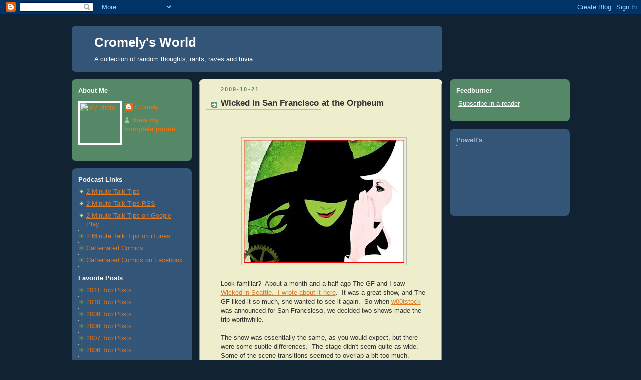

--- FILE ---
content_type: text/html; charset=UTF-8
request_url: https://cromely.blogspot.com/2009/10/wicked-in-san-francisco-at-orpheum.html
body_size: 16658
content:
<!DOCTYPE html>
<html dir='ltr' xmlns='http://www.w3.org/1999/xhtml' xmlns:b='http://www.google.com/2005/gml/b' xmlns:data='http://www.google.com/2005/gml/data' xmlns:expr='http://www.google.com/2005/gml/expr'>
<head>
<link href='https://www.blogger.com/static/v1/widgets/2944754296-widget_css_bundle.css' rel='stylesheet' type='text/css'/>
<meta content='text/html; charset=UTF-8' http-equiv='Content-Type'/>
<meta content='blogger' name='generator'/>
<link href='https://cromely.blogspot.com/favicon.ico' rel='icon' type='image/x-icon'/>
<link href='http://cromely.blogspot.com/2009/10/wicked-in-san-francisco-at-orpheum.html' rel='canonical'/>
<link rel="alternate" type="application/atom+xml" title="Cromely&#39;s World - Atom" href="https://cromely.blogspot.com/feeds/posts/default" />
<link rel="alternate" type="application/rss+xml" title="Cromely&#39;s World - RSS" href="https://cromely.blogspot.com/feeds/posts/default?alt=rss" />
<link rel="service.post" type="application/atom+xml" title="Cromely&#39;s World - Atom" href="https://www.blogger.com/feeds/8034970/posts/default" />

<link rel="alternate" type="application/atom+xml" title="Cromely&#39;s World - Atom" href="https://cromely.blogspot.com/feeds/1454426174018435552/comments/default" />
<!--Can't find substitution for tag [blog.ieCssRetrofitLinks]-->
<link href='https://blogger.googleusercontent.com/img/b/R29vZ2xl/AVvXsEi-eQGsOyGTOkpmYZ9DL3fgZWcVWSGLLsp-Mvg2CXCWhuoxeJInucDaF1IA-vQkWV5O-1Bh9iUfo93Tq2-xfOZ4E7mtVfBurq7IVIqG3tjzOJsk4mmrz2dsNDo5nB38WthIxoHx/s320/Wicked.JPG' rel='image_src'/>
<meta content='http://cromely.blogspot.com/2009/10/wicked-in-san-francisco-at-orpheum.html' property='og:url'/>
<meta content='Wicked in San Francisco at the Orpheum' property='og:title'/>
<meta content='  Look familiar?  About a month and a half ago The GF and I saw  Wicked in Seattle.  I wrote about it here .  It was a great show, and The G...' property='og:description'/>
<meta content='https://blogger.googleusercontent.com/img/b/R29vZ2xl/AVvXsEi-eQGsOyGTOkpmYZ9DL3fgZWcVWSGLLsp-Mvg2CXCWhuoxeJInucDaF1IA-vQkWV5O-1Bh9iUfo93Tq2-xfOZ4E7mtVfBurq7IVIqG3tjzOJsk4mmrz2dsNDo5nB38WthIxoHx/w1200-h630-p-k-no-nu/Wicked.JPG' property='og:image'/>
<title>Cromely's World: Wicked in San Francisco at the Orpheum</title>
<style id='page-skin-1' type='text/css'><!--
/*
-----------------------------------------------
Blogger Template Style
Name:     Rounders 3 (three columns, left header, right footer)
Designer: Douglas Bowman
URL:      www.stopdesign.com
Date:     27 Feb 2004
Updated by:
Raymond May Jr.
URL:      http://www.compender.com
----------------------------------------------- */
/* Variable definitions
====================
<Variable name="mainBgColor" description="Main Background Color"
type="color" default="#eec">
<Variable name="mainTextColor" description="Text Color" type="color"
default="#333">
<Variable name="postTitleColor" description="Post Title Color" type="color"
default="#333">
<Variable name="dateHeaderColor" description="Date Header Color"
type="color" default="#586">
<Variable name="borderColor" description="Post Border Color" type="color"
default="#bbb">
<Variable name="mainLinkColor" description="Link Color" type="color"
default="#456">
<Variable name="mainVisitedLinkColor" description="Visited Link Color"
type="color" default="#234">
<Variable name="titleBgColor" description="Page Header Background Color"
type="color" default="#357">
<Variable name="titleTextColor" description="Blog Title Color"
type="color" default="#fff">
<Variable name="topSidebarHeaderColor"
description="Top Sidebar Title Color"
type="color" default="#fff">
<Variable name="topSidebarBgColor"
description="Top Sidebar Background Color"
type="color" default="#586">
<Variable name="topSidebarTextColor" description="Top Sidebar Text Color"
type="color" default="#fff">
<Variable name="topSidebarLinkColor" description="Top Sidebar Link Color"
type="color" default="#fff">
<Variable name="topSidebarVisitedLinkColor"
description="Top Sidebar Visited Link Color"
type="color" default="#fff">
<Variable name="bottomSidebarHeaderColor"
description="Bottom Sidebar Title Color"
type="color" default="#abc">
<Variable name="bottomSidebarLinkColor"
description="Bottom Sidebar Link Color"
type="color" default="#99ddbb">
<Variable name="bottomSidebarVisitedLinkColor"
description="Bottom Sidebar Visited Link Color"
type="color" default="#ffffff">
<Variable name="bodyFont" description="Text Font" type="font"
default="normal normal 100% 'Trebuchet MS',Verdana,Arial,Sans-serif">
<Variable name="pageTitleFont" description="Blog Title Font" type="font"
default="normal bold 200% 'Trebuchet MS',Verdana,Arial,Sans-serif">
<Variable name="descriptionFont" description="Blog Description Font" type="font"
default="normal normal 100% 'Trebuchet MS',Verdana,Arial,Sans-serif">
<Variable name="headerFont" description="Sidebar Title Font" type="font"
default="normal bold 100% 'Trebuchet MS',Verdana,Arial,Sans-serif">
<Variable name="postTitleFont" description="Post Title Font" type="font"
default="normal bold 135% 'Trebuchet MS',Verdana,Arial,Sans-serif">
<Variable name="startSide" description="Start side in blog language"
type="automatic" default="left">
<Variable name="endSide" description="End side in blog language"
type="automatic" default="right">
*/
body {
background:#123;
margin:0;
text-align:center;
line-height: 1.5em;
font: x-small Trebuchet MS, Verdana, Arial, Sans-serif;
color:#333333;
font-size/* */:/**/small;
font-size: /**/small;
}
/* Page Structure
----------------------------------------------- */
/* The images which help create rounded corners depend on the
following widths and measurements. If you want to change
these measurements, the images will also need to change.
*/
#outer-wrapper {
width:995px;
margin:0 auto;
text-align:left;
font: normal normal 100% 'Trebuchet MS',Verdana,Arial,Sans-serif;
}
#main-wrap1 {
width:485px;
float:left;
background:#eeeecc url("//www1.blogblog.com/rounders3/corners_main_bot.gif") no-repeat left bottom;
margin:15px 0 0;
padding:0 0 10px;
color:#333333;
font-size:97%;
line-height:1.5em;
word-wrap: break-word; /* fix for long text breaking sidebar float in IE */
overflow: hidden;     /* fix for long non-text content breaking IE sidebar float */
}
#main-wrap2 {
float:left;
width:100%;
background:url("//www1.blogblog.com/rounders3/corners_main_top.gif") no-repeat left top;
padding:10px 0 0;
}
#main {
background:url("//www.blogblog.com/rounders3/rails_main.gif") repeat-y left;
padding:0;
width:485px;
}
#sidebar-wrap {
width:240px;
float:right;
margin:15px 0 0;
font-size:97%;
line-height:1.5em;
word-wrap: break-word; /* fix for long text breaking sidebar float in IE */
overflow: hidden;     /* fix for long non-text content breaking IE sidebar float */
}
#sidebar-wrapLeft {
width:240px;
float:left;
margin:15px 15px 15px 0;
font-size:97%;
line-height:1.5em;
word-wrap: break-word; /* fix for long text breaking sidebar float in IE */
overflow: hidden;     /* fix for long non-text content breaking IE sidebar float */
}
.main .widget {
margin-top: 4px;
width: 468px;
padding: 0 13px;
}
.main .Blog {
margin: 0;
padding: 0;
width: 484px;
}
/* Links
----------------------------------------------- */
a:link {
color: #e1771e;
}
a:visited {
color: #b47b10;
}
a:hover {
color: #b47b10;
}
a img {
border-width:0;
}
/* Blog Header
----------------------------------------------- */
#header-wrapper {
width: 740px;
background:#335577 url("//www2.blogblog.com/rounders3/corners_cap_top.gif") no-repeat left top;
margin-top:22px;
margin-right:0;
margin-bottom:0;
margin-left:0;
padding-top:8px;
padding-right:0;
padding-bottom:0;
padding-left:0;
color:#ffffff;
}
#header {
background:url("//www.blogblog.com/rounders3/corners_cap_bot.gif") no-repeat left bottom;
padding:0 15px 8px;
}
#header h1 {
margin:0;
padding:10px 30px 5px;
line-height:1.2em;
font: normal bold 200% 'Trebuchet MS',Verdana,Arial,Sans-serif;
}
#header a,
#header a:visited {
text-decoration:none;
color: #ffffff;
}
#header .description {
margin:0;
padding:5px 30px 10px;
line-height:1.5em;
font: normal normal 100% 'Trebuchet MS',Verdana,Arial,Sans-serif;
}
/* Posts
----------------------------------------------- */
h2.date-header {
margin-top:0;
margin-right:28px;
margin-bottom:0;
margin-left:43px;
font-size:85%;
line-height:2em;
text-transform:uppercase;
letter-spacing:.2em;
color:#558866;
}
.post {
margin:.3em 0 25px;
padding:0 13px;
border:1px dotted #bbbbbb;
border-width:1px 0;
}
.post h3 {
margin:0;
line-height:1.5em;
background:url("//www2.blogblog.com/rounders3/icon_arrow.gif") no-repeat 10px .5em;
display:block;
border:1px dotted #bbbbbb;
border-width:0 1px 1px;
padding-top:2px;
padding-right:14px;
padding-bottom:2px;
padding-left:29px;
color: #333333;
font: normal bold 135% 'Trebuchet MS',Verdana,Arial,Sans-serif;
}
.post h3 a, .post h3 a:visited {
text-decoration:none;
color: #333333;
}
a.title-link:hover {
background-color: #bbbbbb;
color: #333333;
}
.post-body {
border:1px dotted #bbbbbb;
border-width:0 1px 1px;
border-bottom-color:#eeeecc;
padding-top:10px;
padding-right:14px;
padding-bottom:1px;
padding-left:29px;
}
html>body .post-body {
border-bottom-width:0;
}
.post-body {
margin:0 0 .75em;
}
.post-body blockquote {
line-height:1.3em;
}
.post-footer {
background: #ffffff;
margin:0;
padding-top:2px;
padding-right:14px;
padding-bottom:2px;
padding-left:29px;
border:1px dotted #bbbbbb;
border-width:1px;
font-size:100%;
line-height:1.5em;
color: #666666;
}
/*
The first line of the post footer might only have floated text, so we need to give it a height.
The height comes from the post-footer line-height
*/
.post-footer-line-1 {
min-height:1.5em;
_height:1.5em;
}
.post-footer p {
margin: 0;
}
html>body .post-footer {
border-bottom-color:transparent;
}
.uncustomized-post-template .post-footer {
text-align: right;
}
.uncustomized-post-template .post-author,
.uncustomized-post-template .post-timestamp {
display: block;
float: left;
text-align:left;
margin-right: 4px;
}
.post-footer a {
color: #456;
}
.post-footer a:hover {
color: #234;
}
a.comment-link {
/* IE5.0/Win doesn't apply padding to inline elements,
so we hide these two declarations from it */
background/* */:/**/url("//www.blogblog.com/rounders/icon_comment_left.gif") no-repeat left 45%;
padding-left:14px;
}
html>body a.comment-link {
/* Respecified, for IE5/Mac's benefit */
background:url("//www.blogblog.com/rounders3/icon_comment_left.gif") no-repeat left 45%;
padding-left:14px;
}
.post img {
margin-top:0;
margin-right:0;
margin-bottom:5px;
margin-left:0;
padding:4px;
border:1px solid #bbbbbb;
}
blockquote {
margin:.75em 0;
border:1px dotted #bbbbbb;
border-width:1px 0;
padding:5px 15px;
color: #558866;
}
.post blockquote p {
margin:.5em 0;
}
#blog-pager-newer-link {
float: left;
margin-left: 13px;
}
#blog-pager-older-link {
float: right;
margin-right: 13px;
}
#blog-pager {
text-align: center;
}
.feed-links {
clear: both;
line-height: 2.5em;
margin-left: 13px;
}
/* Comments
----------------------------------------------- */
#comments {
margin:-25px 13px 0;
border:1px dotted #bbbbbb;
border-width:0 1px 1px;
padding-top:20px;
padding-right:0;
padding-bottom:15px;
padding-left:0;
}
#comments h4 {
margin:0 0 10px;
padding-top:0;
padding-right:14px;
padding-bottom:2px;
padding-left:29px;
border-bottom:1px dotted #bbbbbb;
font-size:120%;
line-height:1.4em;
color:#333333;
}
#comments-block {
margin-top:0;
margin-right:15px;
margin-bottom:0;
margin-left:9px;
}
.comment-author {
background:url("//www.blogblog.com/rounders3/icon_comment_left.gif") no-repeat 2px .3em;
margin:.5em 0;
padding-top:0;
padding-right:0;
padding-bottom:0;
padding-left:20px;
font-weight:bold;
}
.comment-body {
margin:0 0 1.25em;
padding-top:0;
padding-right:0;
padding-bottom:0;
padding-left:20px;
}
.comment-body p {
margin:0 0 .5em;
}
.comment-footer {
margin:0 0 .5em;
padding-top:0;
padding-right:0;
padding-bottom:.75em;
padding-left:20px;
}
.comment-footer a:link {
color: #333;
}
.deleted-comment {
font-style:italic;
color:gray;
}
.comment-form {
padding-left:20px;
padding-right:5px;
}
#comments .comment-form h4 {
padding-left:0px;
}
/* Profile
----------------------------------------------- */
.profile-img {
float: left;
margin-top: 5px;
margin-right: 5px;
margin-bottom: 5px;
margin-left: 0;
border: 4px solid #ffffff;
}
.profile-datablock {
margin-top:0;
margin-right:15px;
margin-bottom:.5em;
margin-left:0;
padding-top:8px;
}
.profile-link {
background:url("//www.blogblog.com/rounders3/icon_profile_left.gif") no-repeat left .1em;
padding-left:15px;
font-weight:bold;
}
.profile-textblock {
clear: both;
margin: 0;
}
.sidebar .clear, .main .widget .clear {
clear: both;
}
#sidebartop-wrap {
background:#558866 url("//www.blogblog.com/rounders3/corners_prof_bot.gif") no-repeat left bottom;
margin:0px 0px 15px;
padding:0px 0px 10px;
color:#ffffff;
}
#sidebartop-wrap2 {
background:url("//www2.blogblog.com/rounders3/corners_prof_top.gif") no-repeat left top;
padding: 10px 0 0;
margin:0;
border-width:0;
}
#sidebartop h2 {
line-height:1.5em;
color:#ffffff;
border-bottom: 1px dotted #ffffff;
font: normal bold 100% 'Trebuchet MS',Verdana,Arial,Sans-serif;
margin-bottom: 0.5em;
}
#sidebartop a {
color: #ffffff;
}
#sidebartop a:hover {
color: #ffffff;
}
#sidebartop a:visited {
color: #ffffff;
}
#sidebar a {
color: #ffffff;
}
#sidebar a:hover,
#sidebar a:visited {
color: #ffffff;
}
/* Sidebar Boxes
----------------------------------------------- */
.sidebar .widget {
margin:.5em 13px 1.25em;
padding:0 0px;
}
.widget-content {
margin-top: 0.5em;
}
#sidebarbottom-wrap1 {
background:#335577 url("//www.blogblog.com/rounders3/corners_side_top.gif") no-repeat left top;
margin:0 0 15px;
padding:10px 0 0;
color: #ffffff;
}
#sidebarbottom-wrap2 {
background:url("//www1.blogblog.com/rounders3/corners_side_bot.gif") no-repeat left bottom;
padding:0 0 8px;
}
.sidebar h2 {
margin-top:0;
margin-right:0;
margin-bottom:.5em;
margin-left:0;
padding:0 0 .2em;
line-height:1.5em;
font:normal bold 100% 'Trebuchet MS',Verdana,Arial,Sans-serif;
}
.sidebar ul {
list-style:none;
margin:0 0 1.25em;
padding:0;
}
.sidebar ul li {
background:url("//www2.blogblog.com/rounders3/icon_arrow_sm.gif") no-repeat 2px .25em;
margin:0;
padding-top:0;
padding-right:0;
padding-bottom:3px;
padding-left:16px;
margin-bottom:3px;
border-bottom:1px dotted #bbbbbb;
line-height:1.4em;
}
.sidebar p {
margin:0 0 .6em;
}
#sidebar h2 {
color: #aabbcc;
border-bottom: 1px dotted #aabbcc;
}
/* Footer
----------------------------------------------- */
#footer-wrap1 {
width: 740px;
clear:both;
float:right;
margin:0 0 10px;
padding:15px 0 0;
}
#footer-wrap2 {
background:#335577 url("//www2.blogblog.com/rounders3/corners_cap_top.gif") no-repeat left top;
color:#ffffff;
}
#footer {
background:url("//www.blogblog.com/rounders3/corners_cap_bot.gif") no-repeat left bottom;
padding:8px 15px;
}
#footer hr {display:none;}
#footer p {margin:0;}
#footer a {color:#ffffff;}
#footer .widget-content {
margin:0;
}
/** Page structure tweaks for layout editor wireframe */
body#layout #main-wrap1,
body#layout #sidebar-wrap,
body#layout #sidebar-wrapLeft,
body#layout #header-wrapper {
margin-top: 0;
}
body#layout #header, body#layout #header-wrapper,
body#layout #outer-wrapper {
margin-left:0,
margin-right: 0;
padding: 0;
}
body#layout #outer-wrapper {
width: 995px;
}
body#layout #footer-wrap1 {
padding-top: 0;
}

--></style>
<link href='https://www.blogger.com/dyn-css/authorization.css?targetBlogID=8034970&amp;zx=ae7bac9d-4d49-482b-bb01-4cf9a96d9ed9' media='none' onload='if(media!=&#39;all&#39;)media=&#39;all&#39;' rel='stylesheet'/><noscript><link href='https://www.blogger.com/dyn-css/authorization.css?targetBlogID=8034970&amp;zx=ae7bac9d-4d49-482b-bb01-4cf9a96d9ed9' rel='stylesheet'/></noscript>
<meta name='google-adsense-platform-account' content='ca-host-pub-1556223355139109'/>
<meta name='google-adsense-platform-domain' content='blogspot.com'/>

</head>
<body>
<div class='navbar section' id='navbar'><div class='widget Navbar' data-version='1' id='Navbar1'><script type="text/javascript">
    function setAttributeOnload(object, attribute, val) {
      if(window.addEventListener) {
        window.addEventListener('load',
          function(){ object[attribute] = val; }, false);
      } else {
        window.attachEvent('onload', function(){ object[attribute] = val; });
      }
    }
  </script>
<div id="navbar-iframe-container"></div>
<script type="text/javascript" src="https://apis.google.com/js/platform.js"></script>
<script type="text/javascript">
      gapi.load("gapi.iframes:gapi.iframes.style.bubble", function() {
        if (gapi.iframes && gapi.iframes.getContext) {
          gapi.iframes.getContext().openChild({
              url: 'https://www.blogger.com/navbar/8034970?po\x3d1454426174018435552\x26origin\x3dhttps://cromely.blogspot.com',
              where: document.getElementById("navbar-iframe-container"),
              id: "navbar-iframe"
          });
        }
      });
    </script><script type="text/javascript">
(function() {
var script = document.createElement('script');
script.type = 'text/javascript';
script.src = '//pagead2.googlesyndication.com/pagead/js/google_top_exp.js';
var head = document.getElementsByTagName('head')[0];
if (head) {
head.appendChild(script);
}})();
</script>
</div></div>
<div id='outer-wrapper'>
<div id='header-wrapper'>
<div class='header section' id='header'><div class='widget Header' data-version='1' id='Header1'>
<div id='header-inner'>
<div class='titlewrapper'>
<h1 class='title'>
<a href='https://cromely.blogspot.com/'>
Cromely's World
</a>
</h1>
</div>
<div class='descriptionwrapper'>
<p class='description'><span>A collection of random thoughts, rants, raves and trivia.</span></p>
</div>
</div>
</div></div>
</div>
<div id='sidebar-wrapLeft'>
<div id='sidebartop-wrap'>
<div id='sidebartop-wrap2'>
<div class='sidebar section' id='sidebartopLeft'><div class='widget Profile' data-version='1' id='Profile1'>
<h2>About Me</h2>
<div class='widget-content'>
<a href='https://www.blogger.com/profile/02220177112637075263'><img alt='My photo' class='profile-img' height='80' src='//farm3.static.flickr.com/2069/2171630116_8e53d77abb_o.jpg' width='80'/></a>
<dl class='profile-datablock'>
<dt class='profile-data'>
<a class='profile-name-link g-profile' href='https://www.blogger.com/profile/02220177112637075263' rel='author' style='background-image: url(//www.blogger.com/img/logo-16.png);'>
Cromely
</a>
</dt>
</dl>
<a class='profile-link' href='https://www.blogger.com/profile/02220177112637075263' rel='author'>View my complete profile</a>
<div class='clear'></div>
</div>
</div></div>
</div>
</div>
<div id='sidebarbottom-wrap1'>
<div id='sidebarbottom-wrap2'>
<div class='sidebar section' id='sidebarLeft'><div class='widget LinkList' data-version='1' id='LinkList3'>
<h2>Podcast Links</h2>
<div class='widget-content'>
<ul>
<li><a href='https://2miutetalktips.com'>2 Minute Talk Tips</a></li>
<li><a href='http://2minutetalktips.libsyn.com/rss'>2 Minute Talk Tips RSS </a></li>
<li><a href='https://play.google.com/music/m/Itstpaljjk2g4tpoopsj6qpxscq?t=2_Minute_Talk_Tips'>2 Minute Talk Tips on Google Play</a></li>
<li><a href='https://itunes.apple.com/us/podcast/2-minute-talk-tips/id1190142366'>2 Minute Talk Tips on iTunes</a></li>
<li><a href='http://http://caffeinatedcomics.blogspot.com/'>Caffeinated Comics</a></li>
<li><a href='https://www.facebook.com/CaffeinatedComics/'>Caffeinated Comics on Facebook</a></li>
</ul>
<div class='clear'></div>
</div>
</div><div class='widget LinkList' data-version='1' id='LinkList1'>
<h2>Favorite Posts</h2>
<div class='widget-content'>
<ul>
<li><a href='http://cromely.blogspot.com/2012/01/favorite-posts-of-2011.html'>2011 Top Posts</a></li>
<li><a href='http://cromely.blogspot.com/2010/12/favorite-posts-of-2010.html'>2010 Top Posts</a></li>
<li><a href='http://cromely.blogspot.com/2009/12/favorite-posts-of-2009.html'>2009 Top Posts</a></li>
<li><a href='http://cromely.blogspot.com/2008/12/favorite-posts-of-2008.html'>2008 Top Posts</a></li>
<li><a href='http://cromely.blogspot.com/2007/12/favorite-posts-of-2007.html'>2007 Top Posts</a></li>
<li><a href='http://cromely.blogspot.com/2007/12/favorite-posts-of-2006.html'>2006 Top Posts</a></li>
<li><a href='http://cromely.blogspot.com/2006/07/shatner-palooza.html'>Shatner-Palooza</a></li>
<li><a href='http://cromely.blogspot.com/2006/09/book-reviews-index.html'>Book Reviews</a></li>
<li><a href='http://cromely.blogspot.com/2010/05/tokyo-travels-index.html'>Tokyo Travels</a></li>
<li><a href='http://cromely.blogspot.com/2007/12/wall-of-books.html'>A Wall of Books</a></li>
<li><a href='http://cromely.blogspot.com/2010/01/star-trek-book-weeks-i-ii-and-iii.html'>Star Trek Book Week Parts 1, 2, 3, and 4</a></li>
<li><a href='http://cromely.blogspot.com/2007/01/credit-card-arbitrage.html'>Credit Card Arbitrage</a></li>
<li><a href='http://cromely.blogspot.com/2007/12/life-in-garden.html'>Life in the Garden</a></li>
<li><a href='http://cromely.blogspot.com/2007/12/movie-reviews.html'>Movie Reviews</a></li>
<li><a href='http://cromely.blogspot.com/2007/12/sleep.html'>Sleep</a></li>
</ul>
<div class='clear'></div>
</div>
</div><div class='widget HTML' data-version='1' id='HTML5'>
<h2 class='title'>Blogs I follow</h2>
<div class='widget-content'>
*Links are auto-generated and not screened in advance by Cromely*<p></p>
<script src="//app.feeddigest.com/digest3/S49EBPMJTH.js" type="text/javascript">
<noscript><a href="http://app.feeddigest.com/digest3/S49EBPMJTH.html">Click for &quot;Recent Blogs I follow&quot;.</a>
 By <a href="http://www.feeddigest.com/">Feed Digest</a></noscript></script>
</div>
<div class='clear'></div>
</div><div class='widget HTML' data-version='1' id='HTML6'>
<h2 class='title'>Twitter</h2>
<div class='widget-content'>
<div id="twitter_div">
<ul id="twitter_update_list"></ul>
<a id="twitter-link" style="display:block;text-align:right;" href="http://twitter.com/cromely">follow me on Twitter</a>
</div>
<script src="//twitter.com/javascripts/blogger.js" type="text/javascript"></script>
<script src="//twitter.com/statuses/user_timeline/cromely.json?callback=twitterCallback2&amp;count=5" type="text/javascript"></script>
</div>
<div class='clear'></div>
</div><div class='widget LinkList' data-version='1' id='LinkList2'>
<h2>Other Favorite Links</h2>
<div class='widget-content'>
<ul>
<li><a href='http://expatnyc.blogspot.com/'>Mom's Musings</a></li>
<li><a href='http://notinmybook.com/'>Not in My Book</a></li>
<li><a href='http://playcole.com/'>Play Cole Productions</a></li>
<li><a href='http://seattlepi.com/'>Seattle PI Online</a></li>
<li><a href='http://seattletimes.com/'>Seattle Times -- The local paper</a></li>
<li><a href='http://www.capitolhillseattle.com/'>Capitol Hill Blog -- Hyperlocal news</a></li>
<li><a href='http://fool.com/'>Motley Fool -- All things personal finance</a></li>
<li><a href='http://flyertalk.com/'>Flyertalk -- Everything you want to know about Frequent Flyer and loyalty programs</a></li>
</ul>
<div class='clear'></div>
</div>
</div><div class='widget HTML' data-version='1' id='HTML7'>
<h2 class='title'>Flickr</h2>
<div class='widget-content'>
<!-- Start of Flickr Badge -->
<style type="text/css">
.zg_div {margin:0px 5px 5px 0px; width:117px;}
.zg_div_inner {border: solid 1px #000000; background-color:#000234;  color:#666666; text-align:center; font-family:arial, helvetica; font-size:11px;}
.zg_div a, .zg_div a:hover, .zg_div a:visited {color:#3993ff; background:inherit !important; text-decoration:none !important;}
</style>
<script type="text/javascript">
zg_insert_badge = function() {
var zg_bg_color = '000234';
var zgi_url = 'http://www.flickr.com/apps/badge/badge_iframe.gne?zg_bg_color='+zg_bg_color+'&zg_person_id=93201344%40N00';
document.write('<iframe scrolling="no" style="background-color:#'+zg_bg_color+'; border-color:#'+zg_bg_color+'; border:none;" width="113" frameborder="0" src="'+zgi_url+'" height="151" title="Flickr Badge"><\/iframe>');
if (document.getElementById) document.write('<div id="zg_whatlink"><a style="color:#3993ff;" href="http://www.flickr.com/badge_new.gne" onclick="zg_toggleWhat(); return false;">what is this?<\/a><\/div>');
}
zg_toggleWhat = function() {
document.getElementById('zg_whatdiv').style.display = (document.getElementById('zg_whatdiv').style.display != 'none') ? 'none' : 'block';
document.getElementById('zg_whatlink').style.display = (document.getElementById('zg_whatdiv').style.display != 'none') ? 'none' : 'block';
return false;
}
</script>
<div class="zg_div"><div class="zg_div_inner"><a href="http://www.flickr.com">www.<strong style="color:#3993ff">flick<span style="color:#ff1c92">r</span></strong>.com</a><br/>
<script type="text/javascript">zg_insert_badge();</script>
<div id="zg_whatdiv">This is a Flickr badge showing public photos from <a href="http://www.flickr.com/photos/93201344@N00">cromely</a>. Make your own badge <a href="http://www.flickr.com/badge_new.gne">here</a>.</div>
<script type="text/javascript">if (document.getElementById) document.getElementById('zg_whatdiv').style.display = 'none';</script>
</div>
</div>
<!-- End of Flickr Badge -->
</div>
<div class='clear'></div>
</div><div class='widget Label' data-version='1' id='Label1'>
<h2>Labels</h2>
<div class='widget-content list-label-widget-content'>
<ul>
<li>
<a dir='ltr' href='https://cromely.blogspot.com/search/label/747'>747</a>
<span dir='ltr'>(2)</span>
</li>
<li>
<a dir='ltr' href='https://cromely.blogspot.com/search/label/787'>787</a>
<span dir='ltr'>(4)</span>
</li>
<li>
<a dir='ltr' href='https://cromely.blogspot.com/search/label/Advertising'>Advertising</a>
<span dir='ltr'>(19)</span>
</li>
<li>
<a dir='ltr' href='https://cromely.blogspot.com/search/label/aircraft'>aircraft</a>
<span dir='ltr'>(53)</span>
</li>
<li>
<a dir='ltr' href='https://cromely.blogspot.com/search/label/airport'>airport</a>
<span dir='ltr'>(21)</span>
</li>
<li>
<a dir='ltr' href='https://cromely.blogspot.com/search/label/Animals'>Animals</a>
<span dir='ltr'>(23)</span>
</li>
<li>
<a dir='ltr' href='https://cromely.blogspot.com/search/label/Anti-Paper'>Anti-Paper</a>
<span dir='ltr'>(8)</span>
</li>
<li>
<a dir='ltr' href='https://cromely.blogspot.com/search/label/aporkalypse'>aporkalypse</a>
<span dir='ltr'>(1)</span>
</li>
<li>
<a dir='ltr' href='https://cromely.blogspot.com/search/label/Apple'>Apple</a>
<span dir='ltr'>(7)</span>
</li>
<li>
<a dir='ltr' href='https://cromely.blogspot.com/search/label/Apprentice'>Apprentice</a>
<span dir='ltr'>(1)</span>
</li>
<li>
<a dir='ltr' href='https://cromely.blogspot.com/search/label/arbitrage'>arbitrage</a>
<span dir='ltr'>(7)</span>
</li>
<li>
<a dir='ltr' href='https://cromely.blogspot.com/search/label/Art'>Art</a>
<span dir='ltr'>(7)</span>
</li>
<li>
<a dir='ltr' href='https://cromely.blogspot.com/search/label/Author%20Events'>Author Events</a>
<span dir='ltr'>(2)</span>
</li>
<li>
<a dir='ltr' href='https://cromely.blogspot.com/search/label/Awesome'>Awesome</a>
<span dir='ltr'>(18)</span>
</li>
<li>
<a dir='ltr' href='https://cromely.blogspot.com/search/label/baseball'>baseball</a>
<span dir='ltr'>(1)</span>
</li>
<li>
<a dir='ltr' href='https://cromely.blogspot.com/search/label/beer'>beer</a>
<span dir='ltr'>(4)</span>
</li>
<li>
<a dir='ltr' href='https://cromely.blogspot.com/search/label/Bellevue'>Bellevue</a>
<span dir='ltr'>(1)</span>
</li>
<li>
<a dir='ltr' href='https://cromely.blogspot.com/search/label/bicycle'>bicycle</a>
<span dir='ltr'>(1)</span>
</li>
<li>
<a dir='ltr' href='https://cromely.blogspot.com/search/label/Biographical'>Biographical</a>
<span dir='ltr'>(51)</span>
</li>
<li>
<a dir='ltr' href='https://cromely.blogspot.com/search/label/Biology'>Biology</a>
<span dir='ltr'>(12)</span>
</li>
<li>
<a dir='ltr' href='https://cromely.blogspot.com/search/label/Blogs'>Blogs</a>
<span dir='ltr'>(46)</span>
</li>
<li>
<a dir='ltr' href='https://cromely.blogspot.com/search/label/books'>books</a>
<span dir='ltr'>(98)</span>
</li>
<li>
<a dir='ltr' href='https://cromely.blogspot.com/search/label/BSG'>BSG</a>
<span dir='ltr'>(1)</span>
</li>
<li>
<a dir='ltr' href='https://cromely.blogspot.com/search/label/Bumbershoot'>Bumbershoot</a>
<span dir='ltr'>(2)</span>
</li>
<li>
<a dir='ltr' href='https://cromely.blogspot.com/search/label/canning'>canning</a>
<span dir='ltr'>(3)</span>
</li>
<li>
<a dir='ltr' href='https://cromely.blogspot.com/search/label/Carroll'>Carroll</a>
<span dir='ltr'>(4)</span>
</li>
<li>
<a dir='ltr' href='https://cromely.blogspot.com/search/label/Cars'>Cars</a>
<span dir='ltr'>(14)</span>
</li>
<li>
<a dir='ltr' href='https://cromely.blogspot.com/search/label/Cats'>Cats</a>
<span dir='ltr'>(15)</span>
</li>
<li>
<a dir='ltr' href='https://cromely.blogspot.com/search/label/Celebration'>Celebration</a>
<span dir='ltr'>(1)</span>
</li>
<li>
<a dir='ltr' href='https://cromely.blogspot.com/search/label/celebrity'>celebrity</a>
<span dir='ltr'>(9)</span>
</li>
<li>
<a dir='ltr' href='https://cromely.blogspot.com/search/label/cheese'>cheese</a>
<span dir='ltr'>(2)</span>
</li>
<li>
<a dir='ltr' href='https://cromely.blogspot.com/search/label/chicago'>chicago</a>
<span dir='ltr'>(1)</span>
</li>
<li>
<a dir='ltr' href='https://cromely.blogspot.com/search/label/China'>China</a>
<span dir='ltr'>(1)</span>
</li>
<li>
<a dir='ltr' href='https://cromely.blogspot.com/search/label/Christmas'>Christmas</a>
<span dir='ltr'>(5)</span>
</li>
<li>
<a dir='ltr' href='https://cromely.blogspot.com/search/label/Christopher%20Moore'>Christopher Moore</a>
<span dir='ltr'>(1)</span>
</li>
<li>
<a dir='ltr' href='https://cromely.blogspot.com/search/label/Cirque%20du%20Soleil'>Cirque du Soleil</a>
<span dir='ltr'>(3)</span>
</li>
<li>
<a dir='ltr' href='https://cromely.blogspot.com/search/label/Civil%20Rights'>Civil Rights</a>
<span dir='ltr'>(14)</span>
</li>
<li>
<a dir='ltr' href='https://cromely.blogspot.com/search/label/clothes'>clothes</a>
<span dir='ltr'>(3)</span>
</li>
<li>
<a dir='ltr' href='https://cromely.blogspot.com/search/label/clutter'>clutter</a>
<span dir='ltr'>(3)</span>
</li>
<li>
<a dir='ltr' href='https://cromely.blogspot.com/search/label/Coffee'>Coffee</a>
<span dir='ltr'>(25)</span>
</li>
<li>
<a dir='ltr' href='https://cromely.blogspot.com/search/label/Comedy'>Comedy</a>
<span dir='ltr'>(16)</span>
</li>
<li>
<a dir='ltr' href='https://cromely.blogspot.com/search/label/comics'>comics</a>
<span dir='ltr'>(1)</span>
</li>
<li>
<a dir='ltr' href='https://cromely.blogspot.com/search/label/commercial'>commercial</a>
<span dir='ltr'>(3)</span>
</li>
<li>
<a dir='ltr' href='https://cromely.blogspot.com/search/label/conspiracy'>conspiracy</a>
<span dir='ltr'>(4)</span>
</li>
<li>
<a dir='ltr' href='https://cromely.blogspot.com/search/label/cooking'>cooking</a>
<span dir='ltr'>(4)</span>
</li>
<li>
<a dir='ltr' href='https://cromely.blogspot.com/search/label/corporate'>corporate</a>
<span dir='ltr'>(36)</span>
</li>
<li>
<a dir='ltr' href='https://cromely.blogspot.com/search/label/Counter-Intuitive'>Counter-Intuitive</a>
<span dir='ltr'>(3)</span>
</li>
<li>
<a dir='ltr' href='https://cromely.blogspot.com/search/label/cranberry'>cranberry</a>
<span dir='ltr'>(1)</span>
</li>
<li>
<a dir='ltr' href='https://cromely.blogspot.com/search/label/Credit%20Cards'>Credit Cards</a>
<span dir='ltr'>(6)</span>
</li>
<li>
<a dir='ltr' href='https://cromely.blogspot.com/search/label/Cultural%20Issues'>Cultural Issues</a>
<span dir='ltr'>(4)</span>
</li>
<li>
<a dir='ltr' href='https://cromely.blogspot.com/search/label/Cute'>Cute</a>
<span dir='ltr'>(14)</span>
</li>
<li>
<a dir='ltr' href='https://cromely.blogspot.com/search/label/cyberpunk'>cyberpunk</a>
<span dir='ltr'>(7)</span>
</li>
<li>
<a dir='ltr' href='https://cromely.blogspot.com/search/label/digital%20media'>digital media</a>
<span dir='ltr'>(10)</span>
</li>
<li>
<a dir='ltr' href='https://cromely.blogspot.com/search/label/Dr.%20Horrible'>Dr. Horrible</a>
<span dir='ltr'>(4)</span>
</li>
<li>
<a dir='ltr' href='https://cromely.blogspot.com/search/label/Droid'>Droid</a>
<span dir='ltr'>(1)</span>
</li>
<li>
<a dir='ltr' href='https://cromely.blogspot.com/search/label/Economy'>Economy</a>
<span dir='ltr'>(20)</span>
</li>
<li>
<a dir='ltr' href='https://cromely.blogspot.com/search/label/Education'>Education</a>
<span dir='ltr'>(6)</span>
</li>
<li>
<a dir='ltr' href='https://cromely.blogspot.com/search/label/environment'>environment</a>
<span dir='ltr'>(17)</span>
</li>
<li>
<a dir='ltr' href='https://cromely.blogspot.com/search/label/Eyes'>Eyes</a>
<span dir='ltr'>(1)</span>
</li>
<li>
<a dir='ltr' href='https://cromely.blogspot.com/search/label/fark'>fark</a>
<span dir='ltr'>(1)</span>
</li>
<li>
<a dir='ltr' href='https://cromely.blogspot.com/search/label/food'>food</a>
<span dir='ltr'>(92)</span>
</li>
<li>
<a dir='ltr' href='https://cromely.blogspot.com/search/label/freedom%20of%20speech'>freedom of speech</a>
<span dir='ltr'>(11)</span>
</li>
<li>
<a dir='ltr' href='https://cromely.blogspot.com/search/label/Furniture'>Furniture</a>
<span dir='ltr'>(8)</span>
</li>
<li>
<a dir='ltr' href='https://cromely.blogspot.com/search/label/Gadget'>Gadget</a>
<span dir='ltr'>(7)</span>
</li>
<li>
<a dir='ltr' href='https://cromely.blogspot.com/search/label/Garden'>Garden</a>
<span dir='ltr'>(57)</span>
</li>
<li>
<a dir='ltr' href='https://cromely.blogspot.com/search/label/Geek'>Geek</a>
<span dir='ltr'>(46)</span>
</li>
<li>
<a dir='ltr' href='https://cromely.blogspot.com/search/label/Government'>Government</a>
<span dir='ltr'>(11)</span>
</li>
<li>
<a dir='ltr' href='https://cromely.blogspot.com/search/label/greenhouse'>greenhouse</a>
<span dir='ltr'>(1)</span>
</li>
<li>
<a dir='ltr' href='https://cromely.blogspot.com/search/label/Guest%20Post'>Guest Post</a>
<span dir='ltr'>(1)</span>
</li>
<li>
<a dir='ltr' href='https://cromely.blogspot.com/search/label/Hack%20the%20Human'>Hack the Human</a>
<span dir='ltr'>(13)</span>
</li>
<li>
<a dir='ltr' href='https://cromely.blogspot.com/search/label/Helena'>Helena</a>
<span dir='ltr'>(2)</span>
</li>
<li>
<a dir='ltr' href='https://cromely.blogspot.com/search/label/Heroes'>Heroes</a>
<span dir='ltr'>(2)</span>
</li>
<li>
<a dir='ltr' href='https://cromely.blogspot.com/search/label/history'>history</a>
<span dir='ltr'>(10)</span>
</li>
<li>
<a dir='ltr' href='https://cromely.blogspot.com/search/label/holiday'>holiday</a>
<span dir='ltr'>(48)</span>
</li>
<li>
<a dir='ltr' href='https://cromely.blogspot.com/search/label/Hotel'>Hotel</a>
<span dir='ltr'>(19)</span>
</li>
<li>
<a dir='ltr' href='https://cromely.blogspot.com/search/label/How%20To'>How To</a>
<span dir='ltr'>(4)</span>
</li>
<li>
<a dir='ltr' href='https://cromely.blogspot.com/search/label/Idaho'>Idaho</a>
<span dir='ltr'>(2)</span>
</li>
<li>
<a dir='ltr' href='https://cromely.blogspot.com/search/label/Index'>Index</a>
<span dir='ltr'>(17)</span>
</li>
<li>
<a dir='ltr' href='https://cromely.blogspot.com/search/label/infrastructure'>infrastructure</a>
<span dir='ltr'>(23)</span>
</li>
<li>
<a dir='ltr' href='https://cromely.blogspot.com/search/label/Interest'>Interest</a>
<span dir='ltr'>(6)</span>
</li>
<li>
<a dir='ltr' href='https://cromely.blogspot.com/search/label/Internet'>Internet</a>
<span dir='ltr'>(29)</span>
</li>
<li>
<a dir='ltr' href='https://cromely.blogspot.com/search/label/investing'>investing</a>
<span dir='ltr'>(10)</span>
</li>
<li>
<a dir='ltr' href='https://cromely.blogspot.com/search/label/iPod'>iPod</a>
<span dir='ltr'>(6)</span>
</li>
<li>
<a dir='ltr' href='https://cromely.blogspot.com/search/label/Iran'>Iran</a>
<span dir='ltr'>(1)</span>
</li>
<li>
<a dir='ltr' href='https://cromely.blogspot.com/search/label/Iraq'>Iraq</a>
<span dir='ltr'>(6)</span>
</li>
<li>
<a dir='ltr' href='https://cromely.blogspot.com/search/label/Japan'>Japan</a>
<span dir='ltr'>(33)</span>
</li>
<li>
<a dir='ltr' href='https://cromely.blogspot.com/search/label/Johnny%20Cash'>Johnny Cash</a>
<span dir='ltr'>(5)</span>
</li>
<li>
<a dir='ltr' href='https://cromely.blogspot.com/search/label/Kill%20Time'>Kill Time</a>
<span dir='ltr'>(8)</span>
</li>
<li>
<a dir='ltr' href='https://cromely.blogspot.com/search/label/language'>language</a>
<span dir='ltr'>(13)</span>
</li>
<li>
<a dir='ltr' href='https://cromely.blogspot.com/search/label/Las%20Vegas'>Las Vegas</a>
<span dir='ltr'>(17)</span>
</li>
<li>
<a dir='ltr' href='https://cromely.blogspot.com/search/label/Law'>Law</a>
<span dir='ltr'>(23)</span>
</li>
<li>
<a dir='ltr' href='https://cromely.blogspot.com/search/label/Location%20Aware%20Computing'>Location Aware Computing</a>
<span dir='ltr'>(3)</span>
</li>
<li>
<a dir='ltr' href='https://cromely.blogspot.com/search/label/Management'>Management</a>
<span dir='ltr'>(1)</span>
</li>
<li>
<a dir='ltr' href='https://cromely.blogspot.com/search/label/media'>media</a>
<span dir='ltr'>(26)</span>
</li>
<li>
<a dir='ltr' href='https://cromely.blogspot.com/search/label/Medicine'>Medicine</a>
<span dir='ltr'>(10)</span>
</li>
<li>
<a dir='ltr' href='https://cromely.blogspot.com/search/label/Memorial'>Memorial</a>
<span dir='ltr'>(11)</span>
</li>
<li>
<a dir='ltr' href='https://cromely.blogspot.com/search/label/Microsoft'>Microsoft</a>
<span dir='ltr'>(16)</span>
</li>
<li>
<a dir='ltr' href='https://cromely.blogspot.com/search/label/Money'>Money</a>
<span dir='ltr'>(19)</span>
</li>
<li>
<a dir='ltr' href='https://cromely.blogspot.com/search/label/Montana'>Montana</a>
<span dir='ltr'>(4)</span>
</li>
<li>
<a dir='ltr' href='https://cromely.blogspot.com/search/label/move'>move</a>
<span dir='ltr'>(3)</span>
</li>
<li>
<a dir='ltr' href='https://cromely.blogspot.com/search/label/Movies'>Movies</a>
<span dir='ltr'>(38)</span>
</li>
<li>
<a dir='ltr' href='https://cromely.blogspot.com/search/label/Museum'>Museum</a>
<span dir='ltr'>(4)</span>
</li>
<li>
<a dir='ltr' href='https://cromely.blogspot.com/search/label/Music'>Music</a>
<span dir='ltr'>(53)</span>
</li>
<li>
<a dir='ltr' href='https://cromely.blogspot.com/search/label/NASA'>NASA</a>
<span dir='ltr'>(2)</span>
</li>
<li>
<a dir='ltr' href='https://cromely.blogspot.com/search/label/New%20Orleans'>New Orleans</a>
<span dir='ltr'>(9)</span>
</li>
<li>
<a dir='ltr' href='https://cromely.blogspot.com/search/label/North%20Korea'>North Korea</a>
<span dir='ltr'>(1)</span>
</li>
<li>
<a dir='ltr' href='https://cromely.blogspot.com/search/label/NPR'>NPR</a>
<span dir='ltr'>(11)</span>
</li>
<li>
<a dir='ltr' href='https://cromely.blogspot.com/search/label/NYC'>NYC</a>
<span dir='ltr'>(20)</span>
</li>
<li>
<a dir='ltr' href='https://cromely.blogspot.com/search/label/nys'>nys</a>
<span dir='ltr'>(1)</span>
</li>
<li>
<a dir='ltr' href='https://cromely.blogspot.com/search/label/Obama'>Obama</a>
<span dir='ltr'>(4)</span>
</li>
<li>
<a dir='ltr' href='https://cromely.blogspot.com/search/label/office'>office</a>
<span dir='ltr'>(1)</span>
</li>
<li>
<a dir='ltr' href='https://cromely.blogspot.com/search/label/Olympics'>Olympics</a>
<span dir='ltr'>(3)</span>
</li>
<li>
<a dir='ltr' href='https://cromely.blogspot.com/search/label/OOBE'>OOBE</a>
<span dir='ltr'>(1)</span>
</li>
<li>
<a dir='ltr' href='https://cromely.blogspot.com/search/label/Organization'>Organization</a>
<span dir='ltr'>(5)</span>
</li>
<li>
<a dir='ltr' href='https://cromely.blogspot.com/search/label/parade'>parade</a>
<span dir='ltr'>(1)</span>
</li>
<li>
<a dir='ltr' href='https://cromely.blogspot.com/search/label/Penguins'>Penguins</a>
<span dir='ltr'>(8)</span>
</li>
<li>
<a dir='ltr' href='https://cromely.blogspot.com/search/label/Pentax%20K10D'>Pentax K10D</a>
<span dir='ltr'>(5)</span>
</li>
<li>
<a dir='ltr' href='https://cromely.blogspot.com/search/label/Photography'>Photography</a>
<span dir='ltr'>(66)</span>
</li>
<li>
<a dir='ltr' href='https://cromely.blogspot.com/search/label/Piracy'>Piracy</a>
<span dir='ltr'>(2)</span>
</li>
<li>
<a dir='ltr' href='https://cromely.blogspot.com/search/label/Play%20Cole'>Play Cole</a>
<span dir='ltr'>(28)</span>
</li>
<li>
<a dir='ltr' href='https://cromely.blogspot.com/search/label/Podcast'>Podcast</a>
<span dir='ltr'>(3)</span>
</li>
<li>
<a dir='ltr' href='https://cromely.blogspot.com/search/label/politics'>politics</a>
<span dir='ltr'>(50)</span>
</li>
<li>
<a dir='ltr' href='https://cromely.blogspot.com/search/label/pop%20psychology'>pop psychology</a>
<span dir='ltr'>(1)</span>
</li>
<li>
<a dir='ltr' href='https://cromely.blogspot.com/search/label/portland'>portland</a>
<span dir='ltr'>(2)</span>
</li>
<li>
<a dir='ltr' href='https://cromely.blogspot.com/search/label/public%20speaking'>public speaking</a>
<span dir='ltr'>(5)</span>
</li>
<li>
<a dir='ltr' href='https://cromely.blogspot.com/search/label/quiz'>quiz</a>
<span dir='ltr'>(11)</span>
</li>
<li>
<a dir='ltr' href='https://cromely.blogspot.com/search/label/RANT'>RANT</a>
<span dir='ltr'>(41)</span>
</li>
<li>
<a dir='ltr' href='https://cromely.blogspot.com/search/label/Recycle'>Recycle</a>
<span dir='ltr'>(4)</span>
</li>
<li>
<a dir='ltr' href='https://cromely.blogspot.com/search/label/Religion'>Religion</a>
<span dir='ltr'>(4)</span>
</li>
<li>
<a dir='ltr' href='https://cromely.blogspot.com/search/label/Retail'>Retail</a>
<span dir='ltr'>(9)</span>
</li>
<li>
<a dir='ltr' href='https://cromely.blogspot.com/search/label/reviews'>reviews</a>
<span dir='ltr'>(93)</span>
</li>
<li>
<a dir='ltr' href='https://cromely.blogspot.com/search/label/Sales%20and%20Marketing'>Sales and Marketing</a>
<span dir='ltr'>(1)</span>
</li>
<li>
<a dir='ltr' href='https://cromely.blogspot.com/search/label/Salmon'>Salmon</a>
<span dir='ltr'>(1)</span>
</li>
<li>
<a dir='ltr' href='https://cromely.blogspot.com/search/label/satire'>satire</a>
<span dir='ltr'>(4)</span>
</li>
<li>
<a dir='ltr' href='https://cromely.blogspot.com/search/label/Scam'>Scam</a>
<span dir='ltr'>(5)</span>
</li>
<li>
<a dir='ltr' href='https://cromely.blogspot.com/search/label/science%20fiction'>science fiction</a>
<span dir='ltr'>(8)</span>
</li>
<li>
<a dir='ltr' href='https://cromely.blogspot.com/search/label/seattle'>seattle</a>
<span dir='ltr'>(89)</span>
</li>
<li>
<a dir='ltr' href='https://cromely.blogspot.com/search/label/Seattle%20PI'>Seattle PI</a>
<span dir='ltr'>(23)</span>
</li>
<li>
<a dir='ltr' href='https://cromely.blogspot.com/search/label/Seattle%20Times'>Seattle Times</a>
<span dir='ltr'>(9)</span>
</li>
<li>
<a dir='ltr' href='https://cromely.blogspot.com/search/label/shatner-palooza'>shatner-palooza</a>
<span dir='ltr'>(83)</span>
</li>
<li>
<a dir='ltr' href='https://cromely.blogspot.com/search/label/shipping'>shipping</a>
<span dir='ltr'>(1)</span>
</li>
<li>
<a dir='ltr' href='https://cromely.blogspot.com/search/label/silly'>silly</a>
<span dir='ltr'>(34)</span>
</li>
<li>
<a dir='ltr' href='https://cromely.blogspot.com/search/label/Sleep'>Sleep</a>
<span dir='ltr'>(21)</span>
</li>
<li>
<a dir='ltr' href='https://cromely.blogspot.com/search/label/snow'>snow</a>
<span dir='ltr'>(5)</span>
</li>
<li>
<a dir='ltr' href='https://cromely.blogspot.com/search/label/SoCal'>SoCal</a>
<span dir='ltr'>(6)</span>
</li>
<li>
<a dir='ltr' href='https://cromely.blogspot.com/search/label/Social%20Networking'>Social Networking</a>
<span dir='ltr'>(6)</span>
</li>
<li>
<a dir='ltr' href='https://cromely.blogspot.com/search/label/software'>software</a>
<span dir='ltr'>(8)</span>
</li>
<li>
<a dir='ltr' href='https://cromely.blogspot.com/search/label/Space'>Space</a>
<span dir='ltr'>(9)</span>
</li>
<li>
<a dir='ltr' href='https://cromely.blogspot.com/search/label/spokane'>spokane</a>
<span dir='ltr'>(1)</span>
</li>
<li>
<a dir='ltr' href='https://cromely.blogspot.com/search/label/Sports'>Sports</a>
<span dir='ltr'>(9)</span>
</li>
<li>
<a dir='ltr' href='https://cromely.blogspot.com/search/label/SR520'>SR520</a>
<span dir='ltr'>(4)</span>
</li>
<li>
<a dir='ltr' href='https://cromely.blogspot.com/search/label/SR99'>SR99</a>
<span dir='ltr'>(1)</span>
</li>
<li>
<a dir='ltr' href='https://cromely.blogspot.com/search/label/St.%20Louis'>St. Louis</a>
<span dir='ltr'>(1)</span>
</li>
<li>
<a dir='ltr' href='https://cromely.blogspot.com/search/label/Star%20Trek'>Star Trek</a>
<span dir='ltr'>(39)</span>
</li>
<li>
<a dir='ltr' href='https://cromely.blogspot.com/search/label/State%20Fair'>State Fair</a>
<span dir='ltr'>(3)</span>
</li>
<li>
<a dir='ltr' href='https://cromely.blogspot.com/search/label/stroke'>stroke</a>
<span dir='ltr'>(183)</span>
</li>
<li>
<a dir='ltr' href='https://cromely.blogspot.com/search/label/stuff'>stuff</a>
<span dir='ltr'>(1)</span>
</li>
<li>
<a dir='ltr' href='https://cromely.blogspot.com/search/label/stupid'>stupid</a>
<span dir='ltr'>(35)</span>
</li>
<li>
<a dir='ltr' href='https://cromely.blogspot.com/search/label/Subaru'>Subaru</a>
<span dir='ltr'>(2)</span>
</li>
<li>
<a dir='ltr' href='https://cromely.blogspot.com/search/label/SXSW'>SXSW</a>
<span dir='ltr'>(1)</span>
</li>
<li>
<a dir='ltr' href='https://cromely.blogspot.com/search/label/technology'>technology</a>
<span dir='ltr'>(62)</span>
</li>
<li>
<a dir='ltr' href='https://cromely.blogspot.com/search/label/theater'>theater</a>
<span dir='ltr'>(5)</span>
</li>
<li>
<a dir='ltr' href='https://cromely.blogspot.com/search/label/Think%20of%20the%20Children'>Think of the Children</a>
<span dir='ltr'>(6)</span>
</li>
<li>
<a dir='ltr' href='https://cromely.blogspot.com/search/label/tivo'>tivo</a>
<span dir='ltr'>(7)</span>
</li>
<li>
<a dir='ltr' href='https://cromely.blogspot.com/search/label/tokyo'>tokyo</a>
<span dir='ltr'>(1)</span>
</li>
<li>
<a dir='ltr' href='https://cromely.blogspot.com/search/label/tomatoes'>tomatoes</a>
<span dir='ltr'>(1)</span>
</li>
<li>
<a dir='ltr' href='https://cromely.blogspot.com/search/label/toys'>toys</a>
<span dir='ltr'>(3)</span>
</li>
<li>
<a dir='ltr' href='https://cromely.blogspot.com/search/label/tradition'>tradition</a>
<span dir='ltr'>(2)</span>
</li>
<li>
<a dir='ltr' href='https://cromely.blogspot.com/search/label/Traffic'>Traffic</a>
<span dir='ltr'>(12)</span>
</li>
<li>
<a dir='ltr' href='https://cromely.blogspot.com/search/label/transportation'>transportation</a>
<span dir='ltr'>(38)</span>
</li>
<li>
<a dir='ltr' href='https://cromely.blogspot.com/search/label/travel'>travel</a>
<span dir='ltr'>(185)</span>
</li>
<li>
<a dir='ltr' href='https://cromely.blogspot.com/search/label/tsa'>tsa</a>
<span dir='ltr'>(15)</span>
</li>
<li>
<a dir='ltr' href='https://cromely.blogspot.com/search/label/tv'>tv</a>
<span dir='ltr'>(90)</span>
</li>
<li>
<a dir='ltr' href='https://cromely.blogspot.com/search/label/twitter'>twitter</a>
<span dir='ltr'>(1)</span>
</li>
<li>
<a dir='ltr' href='https://cromely.blogspot.com/search/label/union'>union</a>
<span dir='ltr'>(1)</span>
</li>
<li>
<a dir='ltr' href='https://cromely.blogspot.com/search/label/Urban%20Fantasy'>Urban Fantasy</a>
<span dir='ltr'>(2)</span>
</li>
<li>
<a dir='ltr' href='https://cromely.blogspot.com/search/label/Urban%20Life'>Urban Life</a>
<span dir='ltr'>(1)</span>
</li>
<li>
<a dir='ltr' href='https://cromely.blogspot.com/search/label/vampires'>vampires</a>
<span dir='ltr'>(1)</span>
</li>
<li>
<a dir='ltr' href='https://cromely.blogspot.com/search/label/Victoria'>Victoria</a>
<span dir='ltr'>(5)</span>
</li>
<li>
<a dir='ltr' href='https://cromely.blogspot.com/search/label/video'>video</a>
<span dir='ltr'>(63)</span>
</li>
<li>
<a dir='ltr' href='https://cromely.blogspot.com/search/label/Video%20Games'>Video Games</a>
<span dir='ltr'>(28)</span>
</li>
<li>
<a dir='ltr' href='https://cromely.blogspot.com/search/label/Volcano'>Volcano</a>
<span dir='ltr'>(1)</span>
</li>
<li>
<a dir='ltr' href='https://cromely.blogspot.com/search/label/WA%20State%20Govt'>WA State Govt</a>
<span dir='ltr'>(4)</span>
</li>
<li>
<a dir='ltr' href='https://cromely.blogspot.com/search/label/War%20on%20Terror'>War on Terror</a>
<span dir='ltr'>(18)</span>
</li>
<li>
<a dir='ltr' href='https://cromely.blogspot.com/search/label/Washington'>Washington</a>
<span dir='ltr'>(11)</span>
</li>
<li>
<a dir='ltr' href='https://cromely.blogspot.com/search/label/Weather'>Weather</a>
<span dir='ltr'>(7)</span>
</li>
<li>
<a dir='ltr' href='https://cromely.blogspot.com/search/label/weird'>weird</a>
<span dir='ltr'>(3)</span>
</li>
<li>
<a dir='ltr' href='https://cromely.blogspot.com/search/label/weird%20news'>weird news</a>
<span dir='ltr'>(11)</span>
</li>
<li>
<a dir='ltr' href='https://cromely.blogspot.com/search/label/Whedon'>Whedon</a>
<span dir='ltr'>(1)</span>
</li>
<li>
<a dir='ltr' href='https://cromely.blogspot.com/search/label/Wired'>Wired</a>
<span dir='ltr'>(9)</span>
</li>
<li>
<a dir='ltr' href='https://cromely.blogspot.com/search/label/Writing'>Writing</a>
<span dir='ltr'>(12)</span>
</li>
</ul>
<div class='clear'></div>
</div>
</div><div class='widget BlogArchive' data-version='1' id='BlogArchive1'>
<h2>Blog Archive</h2>
<div class='widget-content'>
<div id='ArchiveList'>
<div id='BlogArchive1_ArchiveList'>
<ul class='hierarchy'>
<li class='archivedate collapsed'>
<a class='toggle' href='javascript:void(0)'>
<span class='zippy'>

        &#9658;&#160;
      
</span>
</a>
<a class='post-count-link' href='https://cromely.blogspot.com/2023/'>
2023
</a>
<span class='post-count' dir='ltr'>(9)</span>
<ul class='hierarchy'>
<li class='archivedate collapsed'>
<a class='toggle' href='javascript:void(0)'>
<span class='zippy'>

        &#9658;&#160;
      
</span>
</a>
<a class='post-count-link' href='https://cromely.blogspot.com/2023/04/'>
April
</a>
<span class='post-count' dir='ltr'>(2)</span>
</li>
</ul>
<ul class='hierarchy'>
<li class='archivedate collapsed'>
<a class='toggle' href='javascript:void(0)'>
<span class='zippy'>

        &#9658;&#160;
      
</span>
</a>
<a class='post-count-link' href='https://cromely.blogspot.com/2023/03/'>
March
</a>
<span class='post-count' dir='ltr'>(2)</span>
</li>
</ul>
<ul class='hierarchy'>
<li class='archivedate collapsed'>
<a class='toggle' href='javascript:void(0)'>
<span class='zippy'>

        &#9658;&#160;
      
</span>
</a>
<a class='post-count-link' href='https://cromely.blogspot.com/2023/02/'>
February
</a>
<span class='post-count' dir='ltr'>(2)</span>
</li>
</ul>
<ul class='hierarchy'>
<li class='archivedate collapsed'>
<a class='toggle' href='javascript:void(0)'>
<span class='zippy'>

        &#9658;&#160;
      
</span>
</a>
<a class='post-count-link' href='https://cromely.blogspot.com/2023/01/'>
January
</a>
<span class='post-count' dir='ltr'>(3)</span>
</li>
</ul>
</li>
</ul>
<ul class='hierarchy'>
<li class='archivedate collapsed'>
<a class='toggle' href='javascript:void(0)'>
<span class='zippy'>

        &#9658;&#160;
      
</span>
</a>
<a class='post-count-link' href='https://cromely.blogspot.com/2022/'>
2022
</a>
<span class='post-count' dir='ltr'>(26)</span>
<ul class='hierarchy'>
<li class='archivedate collapsed'>
<a class='toggle' href='javascript:void(0)'>
<span class='zippy'>

        &#9658;&#160;
      
</span>
</a>
<a class='post-count-link' href='https://cromely.blogspot.com/2022/12/'>
December
</a>
<span class='post-count' dir='ltr'>(1)</span>
</li>
</ul>
<ul class='hierarchy'>
<li class='archivedate collapsed'>
<a class='toggle' href='javascript:void(0)'>
<span class='zippy'>

        &#9658;&#160;
      
</span>
</a>
<a class='post-count-link' href='https://cromely.blogspot.com/2022/11/'>
November
</a>
<span class='post-count' dir='ltr'>(2)</span>
</li>
</ul>
<ul class='hierarchy'>
<li class='archivedate collapsed'>
<a class='toggle' href='javascript:void(0)'>
<span class='zippy'>

        &#9658;&#160;
      
</span>
</a>
<a class='post-count-link' href='https://cromely.blogspot.com/2022/10/'>
October
</a>
<span class='post-count' dir='ltr'>(3)</span>
</li>
</ul>
<ul class='hierarchy'>
<li class='archivedate collapsed'>
<a class='toggle' href='javascript:void(0)'>
<span class='zippy'>

        &#9658;&#160;
      
</span>
</a>
<a class='post-count-link' href='https://cromely.blogspot.com/2022/09/'>
September
</a>
<span class='post-count' dir='ltr'>(1)</span>
</li>
</ul>
<ul class='hierarchy'>
<li class='archivedate collapsed'>
<a class='toggle' href='javascript:void(0)'>
<span class='zippy'>

        &#9658;&#160;
      
</span>
</a>
<a class='post-count-link' href='https://cromely.blogspot.com/2022/08/'>
August
</a>
<span class='post-count' dir='ltr'>(2)</span>
</li>
</ul>
<ul class='hierarchy'>
<li class='archivedate collapsed'>
<a class='toggle' href='javascript:void(0)'>
<span class='zippy'>

        &#9658;&#160;
      
</span>
</a>
<a class='post-count-link' href='https://cromely.blogspot.com/2022/07/'>
July
</a>
<span class='post-count' dir='ltr'>(2)</span>
</li>
</ul>
<ul class='hierarchy'>
<li class='archivedate collapsed'>
<a class='toggle' href='javascript:void(0)'>
<span class='zippy'>

        &#9658;&#160;
      
</span>
</a>
<a class='post-count-link' href='https://cromely.blogspot.com/2022/06/'>
June
</a>
<span class='post-count' dir='ltr'>(3)</span>
</li>
</ul>
<ul class='hierarchy'>
<li class='archivedate collapsed'>
<a class='toggle' href='javascript:void(0)'>
<span class='zippy'>

        &#9658;&#160;
      
</span>
</a>
<a class='post-count-link' href='https://cromely.blogspot.com/2022/05/'>
May
</a>
<span class='post-count' dir='ltr'>(2)</span>
</li>
</ul>
<ul class='hierarchy'>
<li class='archivedate collapsed'>
<a class='toggle' href='javascript:void(0)'>
<span class='zippy'>

        &#9658;&#160;
      
</span>
</a>
<a class='post-count-link' href='https://cromely.blogspot.com/2022/04/'>
April
</a>
<span class='post-count' dir='ltr'>(2)</span>
</li>
</ul>
<ul class='hierarchy'>
<li class='archivedate collapsed'>
<a class='toggle' href='javascript:void(0)'>
<span class='zippy'>

        &#9658;&#160;
      
</span>
</a>
<a class='post-count-link' href='https://cromely.blogspot.com/2022/03/'>
March
</a>
<span class='post-count' dir='ltr'>(2)</span>
</li>
</ul>
<ul class='hierarchy'>
<li class='archivedate collapsed'>
<a class='toggle' href='javascript:void(0)'>
<span class='zippy'>

        &#9658;&#160;
      
</span>
</a>
<a class='post-count-link' href='https://cromely.blogspot.com/2022/02/'>
February
</a>
<span class='post-count' dir='ltr'>(3)</span>
</li>
</ul>
<ul class='hierarchy'>
<li class='archivedate collapsed'>
<a class='toggle' href='javascript:void(0)'>
<span class='zippy'>

        &#9658;&#160;
      
</span>
</a>
<a class='post-count-link' href='https://cromely.blogspot.com/2022/01/'>
January
</a>
<span class='post-count' dir='ltr'>(3)</span>
</li>
</ul>
</li>
</ul>
<ul class='hierarchy'>
<li class='archivedate collapsed'>
<a class='toggle' href='javascript:void(0)'>
<span class='zippy'>

        &#9658;&#160;
      
</span>
</a>
<a class='post-count-link' href='https://cromely.blogspot.com/2021/'>
2021
</a>
<span class='post-count' dir='ltr'>(33)</span>
<ul class='hierarchy'>
<li class='archivedate collapsed'>
<a class='toggle' href='javascript:void(0)'>
<span class='zippy'>

        &#9658;&#160;
      
</span>
</a>
<a class='post-count-link' href='https://cromely.blogspot.com/2021/12/'>
December
</a>
<span class='post-count' dir='ltr'>(1)</span>
</li>
</ul>
<ul class='hierarchy'>
<li class='archivedate collapsed'>
<a class='toggle' href='javascript:void(0)'>
<span class='zippy'>

        &#9658;&#160;
      
</span>
</a>
<a class='post-count-link' href='https://cromely.blogspot.com/2021/11/'>
November
</a>
<span class='post-count' dir='ltr'>(3)</span>
</li>
</ul>
<ul class='hierarchy'>
<li class='archivedate collapsed'>
<a class='toggle' href='javascript:void(0)'>
<span class='zippy'>

        &#9658;&#160;
      
</span>
</a>
<a class='post-count-link' href='https://cromely.blogspot.com/2021/10/'>
October
</a>
<span class='post-count' dir='ltr'>(2)</span>
</li>
</ul>
<ul class='hierarchy'>
<li class='archivedate collapsed'>
<a class='toggle' href='javascript:void(0)'>
<span class='zippy'>

        &#9658;&#160;
      
</span>
</a>
<a class='post-count-link' href='https://cromely.blogspot.com/2021/09/'>
September
</a>
<span class='post-count' dir='ltr'>(3)</span>
</li>
</ul>
<ul class='hierarchy'>
<li class='archivedate collapsed'>
<a class='toggle' href='javascript:void(0)'>
<span class='zippy'>

        &#9658;&#160;
      
</span>
</a>
<a class='post-count-link' href='https://cromely.blogspot.com/2021/08/'>
August
</a>
<span class='post-count' dir='ltr'>(4)</span>
</li>
</ul>
<ul class='hierarchy'>
<li class='archivedate collapsed'>
<a class='toggle' href='javascript:void(0)'>
<span class='zippy'>

        &#9658;&#160;
      
</span>
</a>
<a class='post-count-link' href='https://cromely.blogspot.com/2021/07/'>
July
</a>
<span class='post-count' dir='ltr'>(2)</span>
</li>
</ul>
<ul class='hierarchy'>
<li class='archivedate collapsed'>
<a class='toggle' href='javascript:void(0)'>
<span class='zippy'>

        &#9658;&#160;
      
</span>
</a>
<a class='post-count-link' href='https://cromely.blogspot.com/2021/06/'>
June
</a>
<span class='post-count' dir='ltr'>(3)</span>
</li>
</ul>
<ul class='hierarchy'>
<li class='archivedate collapsed'>
<a class='toggle' href='javascript:void(0)'>
<span class='zippy'>

        &#9658;&#160;
      
</span>
</a>
<a class='post-count-link' href='https://cromely.blogspot.com/2021/05/'>
May
</a>
<span class='post-count' dir='ltr'>(4)</span>
</li>
</ul>
<ul class='hierarchy'>
<li class='archivedate collapsed'>
<a class='toggle' href='javascript:void(0)'>
<span class='zippy'>

        &#9658;&#160;
      
</span>
</a>
<a class='post-count-link' href='https://cromely.blogspot.com/2021/04/'>
April
</a>
<span class='post-count' dir='ltr'>(4)</span>
</li>
</ul>
<ul class='hierarchy'>
<li class='archivedate collapsed'>
<a class='toggle' href='javascript:void(0)'>
<span class='zippy'>

        &#9658;&#160;
      
</span>
</a>
<a class='post-count-link' href='https://cromely.blogspot.com/2021/03/'>
March
</a>
<span class='post-count' dir='ltr'>(1)</span>
</li>
</ul>
<ul class='hierarchy'>
<li class='archivedate collapsed'>
<a class='toggle' href='javascript:void(0)'>
<span class='zippy'>

        &#9658;&#160;
      
</span>
</a>
<a class='post-count-link' href='https://cromely.blogspot.com/2021/02/'>
February
</a>
<span class='post-count' dir='ltr'>(2)</span>
</li>
</ul>
<ul class='hierarchy'>
<li class='archivedate collapsed'>
<a class='toggle' href='javascript:void(0)'>
<span class='zippy'>

        &#9658;&#160;
      
</span>
</a>
<a class='post-count-link' href='https://cromely.blogspot.com/2021/01/'>
January
</a>
<span class='post-count' dir='ltr'>(4)</span>
</li>
</ul>
</li>
</ul>
<ul class='hierarchy'>
<li class='archivedate collapsed'>
<a class='toggle' href='javascript:void(0)'>
<span class='zippy'>

        &#9658;&#160;
      
</span>
</a>
<a class='post-count-link' href='https://cromely.blogspot.com/2020/'>
2020
</a>
<span class='post-count' dir='ltr'>(24)</span>
<ul class='hierarchy'>
<li class='archivedate collapsed'>
<a class='toggle' href='javascript:void(0)'>
<span class='zippy'>

        &#9658;&#160;
      
</span>
</a>
<a class='post-count-link' href='https://cromely.blogspot.com/2020/12/'>
December
</a>
<span class='post-count' dir='ltr'>(2)</span>
</li>
</ul>
<ul class='hierarchy'>
<li class='archivedate collapsed'>
<a class='toggle' href='javascript:void(0)'>
<span class='zippy'>

        &#9658;&#160;
      
</span>
</a>
<a class='post-count-link' href='https://cromely.blogspot.com/2020/11/'>
November
</a>
<span class='post-count' dir='ltr'>(2)</span>
</li>
</ul>
<ul class='hierarchy'>
<li class='archivedate collapsed'>
<a class='toggle' href='javascript:void(0)'>
<span class='zippy'>

        &#9658;&#160;
      
</span>
</a>
<a class='post-count-link' href='https://cromely.blogspot.com/2020/10/'>
October
</a>
<span class='post-count' dir='ltr'>(2)</span>
</li>
</ul>
<ul class='hierarchy'>
<li class='archivedate collapsed'>
<a class='toggle' href='javascript:void(0)'>
<span class='zippy'>

        &#9658;&#160;
      
</span>
</a>
<a class='post-count-link' href='https://cromely.blogspot.com/2020/09/'>
September
</a>
<span class='post-count' dir='ltr'>(3)</span>
</li>
</ul>
<ul class='hierarchy'>
<li class='archivedate collapsed'>
<a class='toggle' href='javascript:void(0)'>
<span class='zippy'>

        &#9658;&#160;
      
</span>
</a>
<a class='post-count-link' href='https://cromely.blogspot.com/2020/08/'>
August
</a>
<span class='post-count' dir='ltr'>(4)</span>
</li>
</ul>
<ul class='hierarchy'>
<li class='archivedate collapsed'>
<a class='toggle' href='javascript:void(0)'>
<span class='zippy'>

        &#9658;&#160;
      
</span>
</a>
<a class='post-count-link' href='https://cromely.blogspot.com/2020/07/'>
July
</a>
<span class='post-count' dir='ltr'>(1)</span>
</li>
</ul>
<ul class='hierarchy'>
<li class='archivedate collapsed'>
<a class='toggle' href='javascript:void(0)'>
<span class='zippy'>

        &#9658;&#160;
      
</span>
</a>
<a class='post-count-link' href='https://cromely.blogspot.com/2020/06/'>
June
</a>
<span class='post-count' dir='ltr'>(4)</span>
</li>
</ul>
<ul class='hierarchy'>
<li class='archivedate collapsed'>
<a class='toggle' href='javascript:void(0)'>
<span class='zippy'>

        &#9658;&#160;
      
</span>
</a>
<a class='post-count-link' href='https://cromely.blogspot.com/2020/05/'>
May
</a>
<span class='post-count' dir='ltr'>(1)</span>
</li>
</ul>
<ul class='hierarchy'>
<li class='archivedate collapsed'>
<a class='toggle' href='javascript:void(0)'>
<span class='zippy'>

        &#9658;&#160;
      
</span>
</a>
<a class='post-count-link' href='https://cromely.blogspot.com/2020/04/'>
April
</a>
<span class='post-count' dir='ltr'>(1)</span>
</li>
</ul>
<ul class='hierarchy'>
<li class='archivedate collapsed'>
<a class='toggle' href='javascript:void(0)'>
<span class='zippy'>

        &#9658;&#160;
      
</span>
</a>
<a class='post-count-link' href='https://cromely.blogspot.com/2020/03/'>
March
</a>
<span class='post-count' dir='ltr'>(1)</span>
</li>
</ul>
<ul class='hierarchy'>
<li class='archivedate collapsed'>
<a class='toggle' href='javascript:void(0)'>
<span class='zippy'>

        &#9658;&#160;
      
</span>
</a>
<a class='post-count-link' href='https://cromely.blogspot.com/2020/02/'>
February
</a>
<span class='post-count' dir='ltr'>(2)</span>
</li>
</ul>
<ul class='hierarchy'>
<li class='archivedate collapsed'>
<a class='toggle' href='javascript:void(0)'>
<span class='zippy'>

        &#9658;&#160;
      
</span>
</a>
<a class='post-count-link' href='https://cromely.blogspot.com/2020/01/'>
January
</a>
<span class='post-count' dir='ltr'>(1)</span>
</li>
</ul>
</li>
</ul>
<ul class='hierarchy'>
<li class='archivedate collapsed'>
<a class='toggle' href='javascript:void(0)'>
<span class='zippy'>

        &#9658;&#160;
      
</span>
</a>
<a class='post-count-link' href='https://cromely.blogspot.com/2019/'>
2019
</a>
<span class='post-count' dir='ltr'>(93)</span>
<ul class='hierarchy'>
<li class='archivedate collapsed'>
<a class='toggle' href='javascript:void(0)'>
<span class='zippy'>

        &#9658;&#160;
      
</span>
</a>
<a class='post-count-link' href='https://cromely.blogspot.com/2019/12/'>
December
</a>
<span class='post-count' dir='ltr'>(3)</span>
</li>
</ul>
<ul class='hierarchy'>
<li class='archivedate collapsed'>
<a class='toggle' href='javascript:void(0)'>
<span class='zippy'>

        &#9658;&#160;
      
</span>
</a>
<a class='post-count-link' href='https://cromely.blogspot.com/2019/11/'>
November
</a>
<span class='post-count' dir='ltr'>(4)</span>
</li>
</ul>
<ul class='hierarchy'>
<li class='archivedate collapsed'>
<a class='toggle' href='javascript:void(0)'>
<span class='zippy'>

        &#9658;&#160;
      
</span>
</a>
<a class='post-count-link' href='https://cromely.blogspot.com/2019/10/'>
October
</a>
<span class='post-count' dir='ltr'>(7)</span>
</li>
</ul>
<ul class='hierarchy'>
<li class='archivedate collapsed'>
<a class='toggle' href='javascript:void(0)'>
<span class='zippy'>

        &#9658;&#160;
      
</span>
</a>
<a class='post-count-link' href='https://cromely.blogspot.com/2019/09/'>
September
</a>
<span class='post-count' dir='ltr'>(6)</span>
</li>
</ul>
<ul class='hierarchy'>
<li class='archivedate collapsed'>
<a class='toggle' href='javascript:void(0)'>
<span class='zippy'>

        &#9658;&#160;
      
</span>
</a>
<a class='post-count-link' href='https://cromely.blogspot.com/2019/08/'>
August
</a>
<span class='post-count' dir='ltr'>(9)</span>
</li>
</ul>
<ul class='hierarchy'>
<li class='archivedate collapsed'>
<a class='toggle' href='javascript:void(0)'>
<span class='zippy'>

        &#9658;&#160;
      
</span>
</a>
<a class='post-count-link' href='https://cromely.blogspot.com/2019/07/'>
July
</a>
<span class='post-count' dir='ltr'>(9)</span>
</li>
</ul>
<ul class='hierarchy'>
<li class='archivedate collapsed'>
<a class='toggle' href='javascript:void(0)'>
<span class='zippy'>

        &#9658;&#160;
      
</span>
</a>
<a class='post-count-link' href='https://cromely.blogspot.com/2019/06/'>
June
</a>
<span class='post-count' dir='ltr'>(9)</span>
</li>
</ul>
<ul class='hierarchy'>
<li class='archivedate collapsed'>
<a class='toggle' href='javascript:void(0)'>
<span class='zippy'>

        &#9658;&#160;
      
</span>
</a>
<a class='post-count-link' href='https://cromely.blogspot.com/2019/05/'>
May
</a>
<span class='post-count' dir='ltr'>(11)</span>
</li>
</ul>
<ul class='hierarchy'>
<li class='archivedate collapsed'>
<a class='toggle' href='javascript:void(0)'>
<span class='zippy'>

        &#9658;&#160;
      
</span>
</a>
<a class='post-count-link' href='https://cromely.blogspot.com/2019/04/'>
April
</a>
<span class='post-count' dir='ltr'>(10)</span>
</li>
</ul>
<ul class='hierarchy'>
<li class='archivedate collapsed'>
<a class='toggle' href='javascript:void(0)'>
<span class='zippy'>

        &#9658;&#160;
      
</span>
</a>
<a class='post-count-link' href='https://cromely.blogspot.com/2019/03/'>
March
</a>
<span class='post-count' dir='ltr'>(8)</span>
</li>
</ul>
<ul class='hierarchy'>
<li class='archivedate collapsed'>
<a class='toggle' href='javascript:void(0)'>
<span class='zippy'>

        &#9658;&#160;
      
</span>
</a>
<a class='post-count-link' href='https://cromely.blogspot.com/2019/02/'>
February
</a>
<span class='post-count' dir='ltr'>(8)</span>
</li>
</ul>
<ul class='hierarchy'>
<li class='archivedate collapsed'>
<a class='toggle' href='javascript:void(0)'>
<span class='zippy'>

        &#9658;&#160;
      
</span>
</a>
<a class='post-count-link' href='https://cromely.blogspot.com/2019/01/'>
January
</a>
<span class='post-count' dir='ltr'>(9)</span>
</li>
</ul>
</li>
</ul>
<ul class='hierarchy'>
<li class='archivedate collapsed'>
<a class='toggle' href='javascript:void(0)'>
<span class='zippy'>

        &#9658;&#160;
      
</span>
</a>
<a class='post-count-link' href='https://cromely.blogspot.com/2018/'>
2018
</a>
<span class='post-count' dir='ltr'>(86)</span>
<ul class='hierarchy'>
<li class='archivedate collapsed'>
<a class='toggle' href='javascript:void(0)'>
<span class='zippy'>

        &#9658;&#160;
      
</span>
</a>
<a class='post-count-link' href='https://cromely.blogspot.com/2018/12/'>
December
</a>
<span class='post-count' dir='ltr'>(8)</span>
</li>
</ul>
<ul class='hierarchy'>
<li class='archivedate collapsed'>
<a class='toggle' href='javascript:void(0)'>
<span class='zippy'>

        &#9658;&#160;
      
</span>
</a>
<a class='post-count-link' href='https://cromely.blogspot.com/2018/11/'>
November
</a>
<span class='post-count' dir='ltr'>(9)</span>
</li>
</ul>
<ul class='hierarchy'>
<li class='archivedate collapsed'>
<a class='toggle' href='javascript:void(0)'>
<span class='zippy'>

        &#9658;&#160;
      
</span>
</a>
<a class='post-count-link' href='https://cromely.blogspot.com/2018/10/'>
October
</a>
<span class='post-count' dir='ltr'>(8)</span>
</li>
</ul>
<ul class='hierarchy'>
<li class='archivedate collapsed'>
<a class='toggle' href='javascript:void(0)'>
<span class='zippy'>

        &#9658;&#160;
      
</span>
</a>
<a class='post-count-link' href='https://cromely.blogspot.com/2018/09/'>
September
</a>
<span class='post-count' dir='ltr'>(8)</span>
</li>
</ul>
<ul class='hierarchy'>
<li class='archivedate collapsed'>
<a class='toggle' href='javascript:void(0)'>
<span class='zippy'>

        &#9658;&#160;
      
</span>
</a>
<a class='post-count-link' href='https://cromely.blogspot.com/2018/08/'>
August
</a>
<span class='post-count' dir='ltr'>(8)</span>
</li>
</ul>
<ul class='hierarchy'>
<li class='archivedate collapsed'>
<a class='toggle' href='javascript:void(0)'>
<span class='zippy'>

        &#9658;&#160;
      
</span>
</a>
<a class='post-count-link' href='https://cromely.blogspot.com/2018/07/'>
July
</a>
<span class='post-count' dir='ltr'>(9)</span>
</li>
</ul>
<ul class='hierarchy'>
<li class='archivedate collapsed'>
<a class='toggle' href='javascript:void(0)'>
<span class='zippy'>

        &#9658;&#160;
      
</span>
</a>
<a class='post-count-link' href='https://cromely.blogspot.com/2018/06/'>
June
</a>
<span class='post-count' dir='ltr'>(9)</span>
</li>
</ul>
<ul class='hierarchy'>
<li class='archivedate collapsed'>
<a class='toggle' href='javascript:void(0)'>
<span class='zippy'>

        &#9658;&#160;
      
</span>
</a>
<a class='post-count-link' href='https://cromely.blogspot.com/2018/05/'>
May
</a>
<span class='post-count' dir='ltr'>(9)</span>
</li>
</ul>
<ul class='hierarchy'>
<li class='archivedate collapsed'>
<a class='toggle' href='javascript:void(0)'>
<span class='zippy'>

        &#9658;&#160;
      
</span>
</a>
<a class='post-count-link' href='https://cromely.blogspot.com/2018/04/'>
April
</a>
<span class='post-count' dir='ltr'>(8)</span>
</li>
</ul>
<ul class='hierarchy'>
<li class='archivedate collapsed'>
<a class='toggle' href='javascript:void(0)'>
<span class='zippy'>

        &#9658;&#160;
      
</span>
</a>
<a class='post-count-link' href='https://cromely.blogspot.com/2018/03/'>
March
</a>
<span class='post-count' dir='ltr'>(9)</span>
</li>
</ul>
<ul class='hierarchy'>
<li class='archivedate collapsed'>
<a class='toggle' href='javascript:void(0)'>
<span class='zippy'>

        &#9658;&#160;
      
</span>
</a>
<a class='post-count-link' href='https://cromely.blogspot.com/2018/02/'>
February
</a>
<span class='post-count' dir='ltr'>(1)</span>
</li>
</ul>
</li>
</ul>
<ul class='hierarchy'>
<li class='archivedate collapsed'>
<a class='toggle' href='javascript:void(0)'>
<span class='zippy'>

        &#9658;&#160;
      
</span>
</a>
<a class='post-count-link' href='https://cromely.blogspot.com/2017/'>
2017
</a>
<span class='post-count' dir='ltr'>(1)</span>
<ul class='hierarchy'>
<li class='archivedate collapsed'>
<a class='toggle' href='javascript:void(0)'>
<span class='zippy'>

        &#9658;&#160;
      
</span>
</a>
<a class='post-count-link' href='https://cromely.blogspot.com/2017/04/'>
April
</a>
<span class='post-count' dir='ltr'>(1)</span>
</li>
</ul>
</li>
</ul>
<ul class='hierarchy'>
<li class='archivedate collapsed'>
<a class='toggle' href='javascript:void(0)'>
<span class='zippy'>

        &#9658;&#160;
      
</span>
</a>
<a class='post-count-link' href='https://cromely.blogspot.com/2014/'>
2014
</a>
<span class='post-count' dir='ltr'>(2)</span>
<ul class='hierarchy'>
<li class='archivedate collapsed'>
<a class='toggle' href='javascript:void(0)'>
<span class='zippy'>

        &#9658;&#160;
      
</span>
</a>
<a class='post-count-link' href='https://cromely.blogspot.com/2014/02/'>
February
</a>
<span class='post-count' dir='ltr'>(1)</span>
</li>
</ul>
<ul class='hierarchy'>
<li class='archivedate collapsed'>
<a class='toggle' href='javascript:void(0)'>
<span class='zippy'>

        &#9658;&#160;
      
</span>
</a>
<a class='post-count-link' href='https://cromely.blogspot.com/2014/01/'>
January
</a>
<span class='post-count' dir='ltr'>(1)</span>
</li>
</ul>
</li>
</ul>
<ul class='hierarchy'>
<li class='archivedate collapsed'>
<a class='toggle' href='javascript:void(0)'>
<span class='zippy'>

        &#9658;&#160;
      
</span>
</a>
<a class='post-count-link' href='https://cromely.blogspot.com/2013/'>
2013
</a>
<span class='post-count' dir='ltr'>(2)</span>
<ul class='hierarchy'>
<li class='archivedate collapsed'>
<a class='toggle' href='javascript:void(0)'>
<span class='zippy'>

        &#9658;&#160;
      
</span>
</a>
<a class='post-count-link' href='https://cromely.blogspot.com/2013/05/'>
May
</a>
<span class='post-count' dir='ltr'>(1)</span>
</li>
</ul>
<ul class='hierarchy'>
<li class='archivedate collapsed'>
<a class='toggle' href='javascript:void(0)'>
<span class='zippy'>

        &#9658;&#160;
      
</span>
</a>
<a class='post-count-link' href='https://cromely.blogspot.com/2013/01/'>
January
</a>
<span class='post-count' dir='ltr'>(1)</span>
</li>
</ul>
</li>
</ul>
<ul class='hierarchy'>
<li class='archivedate collapsed'>
<a class='toggle' href='javascript:void(0)'>
<span class='zippy'>

        &#9658;&#160;
      
</span>
</a>
<a class='post-count-link' href='https://cromely.blogspot.com/2012/'>
2012
</a>
<span class='post-count' dir='ltr'>(16)</span>
<ul class='hierarchy'>
<li class='archivedate collapsed'>
<a class='toggle' href='javascript:void(0)'>
<span class='zippy'>

        &#9658;&#160;
      
</span>
</a>
<a class='post-count-link' href='https://cromely.blogspot.com/2012/09/'>
September
</a>
<span class='post-count' dir='ltr'>(1)</span>
</li>
</ul>
<ul class='hierarchy'>
<li class='archivedate collapsed'>
<a class='toggle' href='javascript:void(0)'>
<span class='zippy'>

        &#9658;&#160;
      
</span>
</a>
<a class='post-count-link' href='https://cromely.blogspot.com/2012/07/'>
July
</a>
<span class='post-count' dir='ltr'>(3)</span>
</li>
</ul>
<ul class='hierarchy'>
<li class='archivedate collapsed'>
<a class='toggle' href='javascript:void(0)'>
<span class='zippy'>

        &#9658;&#160;
      
</span>
</a>
<a class='post-count-link' href='https://cromely.blogspot.com/2012/05/'>
May
</a>
<span class='post-count' dir='ltr'>(1)</span>
</li>
</ul>
<ul class='hierarchy'>
<li class='archivedate collapsed'>
<a class='toggle' href='javascript:void(0)'>
<span class='zippy'>

        &#9658;&#160;
      
</span>
</a>
<a class='post-count-link' href='https://cromely.blogspot.com/2012/04/'>
April
</a>
<span class='post-count' dir='ltr'>(6)</span>
</li>
</ul>
<ul class='hierarchy'>
<li class='archivedate collapsed'>
<a class='toggle' href='javascript:void(0)'>
<span class='zippy'>

        &#9658;&#160;
      
</span>
</a>
<a class='post-count-link' href='https://cromely.blogspot.com/2012/02/'>
February
</a>
<span class='post-count' dir='ltr'>(1)</span>
</li>
</ul>
<ul class='hierarchy'>
<li class='archivedate collapsed'>
<a class='toggle' href='javascript:void(0)'>
<span class='zippy'>

        &#9658;&#160;
      
</span>
</a>
<a class='post-count-link' href='https://cromely.blogspot.com/2012/01/'>
January
</a>
<span class='post-count' dir='ltr'>(4)</span>
</li>
</ul>
</li>
</ul>
<ul class='hierarchy'>
<li class='archivedate collapsed'>
<a class='toggle' href='javascript:void(0)'>
<span class='zippy'>

        &#9658;&#160;
      
</span>
</a>
<a class='post-count-link' href='https://cromely.blogspot.com/2011/'>
2011
</a>
<span class='post-count' dir='ltr'>(57)</span>
<ul class='hierarchy'>
<li class='archivedate collapsed'>
<a class='toggle' href='javascript:void(0)'>
<span class='zippy'>

        &#9658;&#160;
      
</span>
</a>
<a class='post-count-link' href='https://cromely.blogspot.com/2011/12/'>
December
</a>
<span class='post-count' dir='ltr'>(2)</span>
</li>
</ul>
<ul class='hierarchy'>
<li class='archivedate collapsed'>
<a class='toggle' href='javascript:void(0)'>
<span class='zippy'>

        &#9658;&#160;
      
</span>
</a>
<a class='post-count-link' href='https://cromely.blogspot.com/2011/11/'>
November
</a>
<span class='post-count' dir='ltr'>(1)</span>
</li>
</ul>
<ul class='hierarchy'>
<li class='archivedate collapsed'>
<a class='toggle' href='javascript:void(0)'>
<span class='zippy'>

        &#9658;&#160;
      
</span>
</a>
<a class='post-count-link' href='https://cromely.blogspot.com/2011/10/'>
October
</a>
<span class='post-count' dir='ltr'>(1)</span>
</li>
</ul>
<ul class='hierarchy'>
<li class='archivedate collapsed'>
<a class='toggle' href='javascript:void(0)'>
<span class='zippy'>

        &#9658;&#160;
      
</span>
</a>
<a class='post-count-link' href='https://cromely.blogspot.com/2011/09/'>
September
</a>
<span class='post-count' dir='ltr'>(1)</span>
</li>
</ul>
<ul class='hierarchy'>
<li class='archivedate collapsed'>
<a class='toggle' href='javascript:void(0)'>
<span class='zippy'>

        &#9658;&#160;
      
</span>
</a>
<a class='post-count-link' href='https://cromely.blogspot.com/2011/08/'>
August
</a>
<span class='post-count' dir='ltr'>(1)</span>
</li>
</ul>
<ul class='hierarchy'>
<li class='archivedate collapsed'>
<a class='toggle' href='javascript:void(0)'>
<span class='zippy'>

        &#9658;&#160;
      
</span>
</a>
<a class='post-count-link' href='https://cromely.blogspot.com/2011/07/'>
July
</a>
<span class='post-count' dir='ltr'>(3)</span>
</li>
</ul>
<ul class='hierarchy'>
<li class='archivedate collapsed'>
<a class='toggle' href='javascript:void(0)'>
<span class='zippy'>

        &#9658;&#160;
      
</span>
</a>
<a class='post-count-link' href='https://cromely.blogspot.com/2011/06/'>
June
</a>
<span class='post-count' dir='ltr'>(1)</span>
</li>
</ul>
<ul class='hierarchy'>
<li class='archivedate collapsed'>
<a class='toggle' href='javascript:void(0)'>
<span class='zippy'>

        &#9658;&#160;
      
</span>
</a>
<a class='post-count-link' href='https://cromely.blogspot.com/2011/05/'>
May
</a>
<span class='post-count' dir='ltr'>(4)</span>
</li>
</ul>
<ul class='hierarchy'>
<li class='archivedate collapsed'>
<a class='toggle' href='javascript:void(0)'>
<span class='zippy'>

        &#9658;&#160;
      
</span>
</a>
<a class='post-count-link' href='https://cromely.blogspot.com/2011/04/'>
April
</a>
<span class='post-count' dir='ltr'>(9)</span>
</li>
</ul>
<ul class='hierarchy'>
<li class='archivedate collapsed'>
<a class='toggle' href='javascript:void(0)'>
<span class='zippy'>

        &#9658;&#160;
      
</span>
</a>
<a class='post-count-link' href='https://cromely.blogspot.com/2011/03/'>
March
</a>
<span class='post-count' dir='ltr'>(9)</span>
</li>
</ul>
<ul class='hierarchy'>
<li class='archivedate collapsed'>
<a class='toggle' href='javascript:void(0)'>
<span class='zippy'>

        &#9658;&#160;
      
</span>
</a>
<a class='post-count-link' href='https://cromely.blogspot.com/2011/02/'>
February
</a>
<span class='post-count' dir='ltr'>(12)</span>
</li>
</ul>
<ul class='hierarchy'>
<li class='archivedate collapsed'>
<a class='toggle' href='javascript:void(0)'>
<span class='zippy'>

        &#9658;&#160;
      
</span>
</a>
<a class='post-count-link' href='https://cromely.blogspot.com/2011/01/'>
January
</a>
<span class='post-count' dir='ltr'>(13)</span>
</li>
</ul>
</li>
</ul>
<ul class='hierarchy'>
<li class='archivedate collapsed'>
<a class='toggle' href='javascript:void(0)'>
<span class='zippy'>

        &#9658;&#160;
      
</span>
</a>
<a class='post-count-link' href='https://cromely.blogspot.com/2010/'>
2010
</a>
<span class='post-count' dir='ltr'>(160)</span>
<ul class='hierarchy'>
<li class='archivedate collapsed'>
<a class='toggle' href='javascript:void(0)'>
<span class='zippy'>

        &#9658;&#160;
      
</span>
</a>
<a class='post-count-link' href='https://cromely.blogspot.com/2010/12/'>
December
</a>
<span class='post-count' dir='ltr'>(12)</span>
</li>
</ul>
<ul class='hierarchy'>
<li class='archivedate collapsed'>
<a class='toggle' href='javascript:void(0)'>
<span class='zippy'>

        &#9658;&#160;
      
</span>
</a>
<a class='post-count-link' href='https://cromely.blogspot.com/2010/11/'>
November
</a>
<span class='post-count' dir='ltr'>(13)</span>
</li>
</ul>
<ul class='hierarchy'>
<li class='archivedate collapsed'>
<a class='toggle' href='javascript:void(0)'>
<span class='zippy'>

        &#9658;&#160;
      
</span>
</a>
<a class='post-count-link' href='https://cromely.blogspot.com/2010/10/'>
October
</a>
<span class='post-count' dir='ltr'>(12)</span>
</li>
</ul>
<ul class='hierarchy'>
<li class='archivedate collapsed'>
<a class='toggle' href='javascript:void(0)'>
<span class='zippy'>

        &#9658;&#160;
      
</span>
</a>
<a class='post-count-link' href='https://cromely.blogspot.com/2010/09/'>
September
</a>
<span class='post-count' dir='ltr'>(11)</span>
</li>
</ul>
<ul class='hierarchy'>
<li class='archivedate collapsed'>
<a class='toggle' href='javascript:void(0)'>
<span class='zippy'>

        &#9658;&#160;
      
</span>
</a>
<a class='post-count-link' href='https://cromely.blogspot.com/2010/08/'>
August
</a>
<span class='post-count' dir='ltr'>(15)</span>
</li>
</ul>
<ul class='hierarchy'>
<li class='archivedate collapsed'>
<a class='toggle' href='javascript:void(0)'>
<span class='zippy'>

        &#9658;&#160;
      
</span>
</a>
<a class='post-count-link' href='https://cromely.blogspot.com/2010/07/'>
July
</a>
<span class='post-count' dir='ltr'>(12)</span>
</li>
</ul>
<ul class='hierarchy'>
<li class='archivedate collapsed'>
<a class='toggle' href='javascript:void(0)'>
<span class='zippy'>

        &#9658;&#160;
      
</span>
</a>
<a class='post-count-link' href='https://cromely.blogspot.com/2010/06/'>
June
</a>
<span class='post-count' dir='ltr'>(12)</span>
</li>
</ul>
<ul class='hierarchy'>
<li class='archivedate collapsed'>
<a class='toggle' href='javascript:void(0)'>
<span class='zippy'>

        &#9658;&#160;
      
</span>
</a>
<a class='post-count-link' href='https://cromely.blogspot.com/2010/05/'>
May
</a>
<span class='post-count' dir='ltr'>(15)</span>
</li>
</ul>
<ul class='hierarchy'>
<li class='archivedate collapsed'>
<a class='toggle' href='javascript:void(0)'>
<span class='zippy'>

        &#9658;&#160;
      
</span>
</a>
<a class='post-count-link' href='https://cromely.blogspot.com/2010/04/'>
April
</a>
<span class='post-count' dir='ltr'>(13)</span>
</li>
</ul>
<ul class='hierarchy'>
<li class='archivedate collapsed'>
<a class='toggle' href='javascript:void(0)'>
<span class='zippy'>

        &#9658;&#160;
      
</span>
</a>
<a class='post-count-link' href='https://cromely.blogspot.com/2010/03/'>
March
</a>
<span class='post-count' dir='ltr'>(13)</span>
</li>
</ul>
<ul class='hierarchy'>
<li class='archivedate collapsed'>
<a class='toggle' href='javascript:void(0)'>
<span class='zippy'>

        &#9658;&#160;
      
</span>
</a>
<a class='post-count-link' href='https://cromely.blogspot.com/2010/02/'>
February
</a>
<span class='post-count' dir='ltr'>(14)</span>
</li>
</ul>
<ul class='hierarchy'>
<li class='archivedate collapsed'>
<a class='toggle' href='javascript:void(0)'>
<span class='zippy'>

        &#9658;&#160;
      
</span>
</a>
<a class='post-count-link' href='https://cromely.blogspot.com/2010/01/'>
January
</a>
<span class='post-count' dir='ltr'>(18)</span>
</li>
</ul>
</li>
</ul>
<ul class='hierarchy'>
<li class='archivedate expanded'>
<a class='toggle' href='javascript:void(0)'>
<span class='zippy toggle-open'>

        &#9660;&#160;
      
</span>
</a>
<a class='post-count-link' href='https://cromely.blogspot.com/2009/'>
2009
</a>
<span class='post-count' dir='ltr'>(278)</span>
<ul class='hierarchy'>
<li class='archivedate collapsed'>
<a class='toggle' href='javascript:void(0)'>
<span class='zippy'>

        &#9658;&#160;
      
</span>
</a>
<a class='post-count-link' href='https://cromely.blogspot.com/2009/12/'>
December
</a>
<span class='post-count' dir='ltr'>(19)</span>
</li>
</ul>
<ul class='hierarchy'>
<li class='archivedate collapsed'>
<a class='toggle' href='javascript:void(0)'>
<span class='zippy'>

        &#9658;&#160;
      
</span>
</a>
<a class='post-count-link' href='https://cromely.blogspot.com/2009/11/'>
November
</a>
<span class='post-count' dir='ltr'>(18)</span>
</li>
</ul>
<ul class='hierarchy'>
<li class='archivedate expanded'>
<a class='toggle' href='javascript:void(0)'>
<span class='zippy toggle-open'>

        &#9660;&#160;
      
</span>
</a>
<a class='post-count-link' href='https://cromely.blogspot.com/2009/10/'>
October
</a>
<span class='post-count' dir='ltr'>(23)</span>
<ul class='posts'>
<li><a href='https://cromely.blogspot.com/2009/10/late-night-visitor.html'>Late Night Visitor</a></li>
<li><a href='https://cromely.blogspot.com/2009/10/changes-for-heroes.html'>Changes for Heroes?</a></li>
<li><a href='https://cromely.blogspot.com/2009/10/comment-form-nw-connection-flight.html'>A comment from a NW Connection Flight Attendant</a></li>
<li><a href='https://cromely.blogspot.com/2009/10/hwy-99-potential-collapse.html'>HWY 99 potential collapse</a></li>
<li><a href='https://cromely.blogspot.com/2009/10/shatner-palooza-lust-and-licentiousness.html'>Shatner-Palooza: Lust and Licentiousness</a></li>
<li><a href='https://cromely.blogspot.com/2009/10/my-future-with-entrecard.html'>My future with Entrecard</a></li>
<li><a href='https://cromely.blogspot.com/2009/10/wicked-in-san-francisco-at-orpheum.html'>Wicked in San Francisco at the Orpheum</a></li>
<li><a href='https://cromely.blogspot.com/2009/10/w00tstock.html'>w00tstock!</a></li>
<li><a href='https://cromely.blogspot.com/2009/10/musicians-hear-better-due-to-better.html'>Musicians hear better due to better internal CoDecs</a></li>
<li><a href='https://cromely.blogspot.com/2009/10/alton-brown-book-signing-at-third-place.html'>Alton Brown Book Signing at Third Place Books</a></li>
<li><a href='https://cromely.blogspot.com/2009/10/john-and-molly-get-along.html'>John and Molly Get Along</a></li>
<li><a href='https://cromely.blogspot.com/2009/10/flashforward-seems-like-winner.html'>FlashForward seems like a winner</a></li>
<li><a href='https://cromely.blogspot.com/2009/10/little-white-thing-you-stand-on.html'>A little white thing you stand on</a></li>
<li><a href='https://cromely.blogspot.com/2009/10/eco-room-problems.html'>Eco Roof Problems</a></li>
<li><a href='https://cromely.blogspot.com/2009/10/keep-lid-on-your-pepper-spray.html'>Keep a lid on your Pepper Spray</a></li>
<li><a href='https://cromely.blogspot.com/2009/10/java-junction-in-boise-id.html'>Java Junction in Boise, ID</a></li>
<li><a href='https://cromely.blogspot.com/2009/10/poetry-day.html'>Poetry Day?</a></li>
<li><a href='https://cromely.blogspot.com/2009/10/trading-movies-for-pets-in-boise.html'>Trading movies for pets in Boise</a></li>
<li><a href='https://cromely.blogspot.com/2009/10/airport-furnishing.html'>Airport Furnishing</a></li>
<li><a href='https://cromely.blogspot.com/2009/10/why-do-i-watch-csi-miami.html'>Why do I watch CSI: Miami</a></li>
<li><a href='https://cromely.blogspot.com/2009/10/impaired-vision-on-road.html'>Impaired Vision on the Road</a></li>
<li><a href='https://cromely.blogspot.com/2009/10/haircut-in-middle-of-night.html'>Haircut in the middle of the night</a></li>
<li><a href='https://cromely.blogspot.com/2009/10/whats-inside-cup-of-coffee.html'>What&#39;s inside a cup of coffee?</a></li>
</ul>
</li>
</ul>
<ul class='hierarchy'>
<li class='archivedate collapsed'>
<a class='toggle' href='javascript:void(0)'>
<span class='zippy'>

        &#9658;&#160;
      
</span>
</a>
<a class='post-count-link' href='https://cromely.blogspot.com/2009/09/'>
September
</a>
<span class='post-count' dir='ltr'>(27)</span>
</li>
</ul>
<ul class='hierarchy'>
<li class='archivedate collapsed'>
<a class='toggle' href='javascript:void(0)'>
<span class='zippy'>

        &#9658;&#160;
      
</span>
</a>
<a class='post-count-link' href='https://cromely.blogspot.com/2009/08/'>
August
</a>
<span class='post-count' dir='ltr'>(27)</span>
</li>
</ul>
<ul class='hierarchy'>
<li class='archivedate collapsed'>
<a class='toggle' href='javascript:void(0)'>
<span class='zippy'>

        &#9658;&#160;
      
</span>
</a>
<a class='post-count-link' href='https://cromely.blogspot.com/2009/07/'>
July
</a>
<span class='post-count' dir='ltr'>(27)</span>
</li>
</ul>
<ul class='hierarchy'>
<li class='archivedate collapsed'>
<a class='toggle' href='javascript:void(0)'>
<span class='zippy'>

        &#9658;&#160;
      
</span>
</a>
<a class='post-count-link' href='https://cromely.blogspot.com/2009/06/'>
June
</a>
<span class='post-count' dir='ltr'>(26)</span>
</li>
</ul>
<ul class='hierarchy'>
<li class='archivedate collapsed'>
<a class='toggle' href='javascript:void(0)'>
<span class='zippy'>

        &#9658;&#160;
      
</span>
</a>
<a class='post-count-link' href='https://cromely.blogspot.com/2009/05/'>
May
</a>
<span class='post-count' dir='ltr'>(23)</span>
</li>
</ul>
<ul class='hierarchy'>
<li class='archivedate collapsed'>
<a class='toggle' href='javascript:void(0)'>
<span class='zippy'>

        &#9658;&#160;
      
</span>
</a>
<a class='post-count-link' href='https://cromely.blogspot.com/2009/04/'>
April
</a>
<span class='post-count' dir='ltr'>(21)</span>
</li>
</ul>
<ul class='hierarchy'>
<li class='archivedate collapsed'>
<a class='toggle' href='javascript:void(0)'>
<span class='zippy'>

        &#9658;&#160;
      
</span>
</a>
<a class='post-count-link' href='https://cromely.blogspot.com/2009/03/'>
March
</a>
<span class='post-count' dir='ltr'>(21)</span>
</li>
</ul>
<ul class='hierarchy'>
<li class='archivedate collapsed'>
<a class='toggle' href='javascript:void(0)'>
<span class='zippy'>

        &#9658;&#160;
      
</span>
</a>
<a class='post-count-link' href='https://cromely.blogspot.com/2009/02/'>
February
</a>
<span class='post-count' dir='ltr'>(21)</span>
</li>
</ul>
<ul class='hierarchy'>
<li class='archivedate collapsed'>
<a class='toggle' href='javascript:void(0)'>
<span class='zippy'>

        &#9658;&#160;
      
</span>
</a>
<a class='post-count-link' href='https://cromely.blogspot.com/2009/01/'>
January
</a>
<span class='post-count' dir='ltr'>(25)</span>
</li>
</ul>
</li>
</ul>
<ul class='hierarchy'>
<li class='archivedate collapsed'>
<a class='toggle' href='javascript:void(0)'>
<span class='zippy'>

        &#9658;&#160;
      
</span>
</a>
<a class='post-count-link' href='https://cromely.blogspot.com/2008/'>
2008
</a>
<span class='post-count' dir='ltr'>(304)</span>
<ul class='hierarchy'>
<li class='archivedate collapsed'>
<a class='toggle' href='javascript:void(0)'>
<span class='zippy'>

        &#9658;&#160;
      
</span>
</a>
<a class='post-count-link' href='https://cromely.blogspot.com/2008/12/'>
December
</a>
<span class='post-count' dir='ltr'>(23)</span>
</li>
</ul>
<ul class='hierarchy'>
<li class='archivedate collapsed'>
<a class='toggle' href='javascript:void(0)'>
<span class='zippy'>

        &#9658;&#160;
      
</span>
</a>
<a class='post-count-link' href='https://cromely.blogspot.com/2008/11/'>
November
</a>
<span class='post-count' dir='ltr'>(27)</span>
</li>
</ul>
<ul class='hierarchy'>
<li class='archivedate collapsed'>
<a class='toggle' href='javascript:void(0)'>
<span class='zippy'>

        &#9658;&#160;
      
</span>
</a>
<a class='post-count-link' href='https://cromely.blogspot.com/2008/10/'>
October
</a>
<span class='post-count' dir='ltr'>(27)</span>
</li>
</ul>
<ul class='hierarchy'>
<li class='archivedate collapsed'>
<a class='toggle' href='javascript:void(0)'>
<span class='zippy'>

        &#9658;&#160;
      
</span>
</a>
<a class='post-count-link' href='https://cromely.blogspot.com/2008/09/'>
September
</a>
<span class='post-count' dir='ltr'>(26)</span>
</li>
</ul>
<ul class='hierarchy'>
<li class='archivedate collapsed'>
<a class='toggle' href='javascript:void(0)'>
<span class='zippy'>

        &#9658;&#160;
      
</span>
</a>
<a class='post-count-link' href='https://cromely.blogspot.com/2008/08/'>
August
</a>
<span class='post-count' dir='ltr'>(27)</span>
</li>
</ul>
<ul class='hierarchy'>
<li class='archivedate collapsed'>
<a class='toggle' href='javascript:void(0)'>
<span class='zippy'>

        &#9658;&#160;
      
</span>
</a>
<a class='post-count-link' href='https://cromely.blogspot.com/2008/07/'>
July
</a>
<span class='post-count' dir='ltr'>(25)</span>
</li>
</ul>
<ul class='hierarchy'>
<li class='archivedate collapsed'>
<a class='toggle' href='javascript:void(0)'>
<span class='zippy'>

        &#9658;&#160;
      
</span>
</a>
<a class='post-count-link' href='https://cromely.blogspot.com/2008/06/'>
June
</a>
<span class='post-count' dir='ltr'>(24)</span>
</li>
</ul>
<ul class='hierarchy'>
<li class='archivedate collapsed'>
<a class='toggle' href='javascript:void(0)'>
<span class='zippy'>

        &#9658;&#160;
      
</span>
</a>
<a class='post-count-link' href='https://cromely.blogspot.com/2008/05/'>
May
</a>
<span class='post-count' dir='ltr'>(24)</span>
</li>
</ul>
<ul class='hierarchy'>
<li class='archivedate collapsed'>
<a class='toggle' href='javascript:void(0)'>
<span class='zippy'>

        &#9658;&#160;
      
</span>
</a>
<a class='post-count-link' href='https://cromely.blogspot.com/2008/04/'>
April
</a>
<span class='post-count' dir='ltr'>(24)</span>
</li>
</ul>
<ul class='hierarchy'>
<li class='archivedate collapsed'>
<a class='toggle' href='javascript:void(0)'>
<span class='zippy'>

        &#9658;&#160;
      
</span>
</a>
<a class='post-count-link' href='https://cromely.blogspot.com/2008/03/'>
March
</a>
<span class='post-count' dir='ltr'>(24)</span>
</li>
</ul>
<ul class='hierarchy'>
<li class='archivedate collapsed'>
<a class='toggle' href='javascript:void(0)'>
<span class='zippy'>

        &#9658;&#160;
      
</span>
</a>
<a class='post-count-link' href='https://cromely.blogspot.com/2008/02/'>
February
</a>
<span class='post-count' dir='ltr'>(25)</span>
</li>
</ul>
<ul class='hierarchy'>
<li class='archivedate collapsed'>
<a class='toggle' href='javascript:void(0)'>
<span class='zippy'>

        &#9658;&#160;
      
</span>
</a>
<a class='post-count-link' href='https://cromely.blogspot.com/2008/01/'>
January
</a>
<span class='post-count' dir='ltr'>(28)</span>
</li>
</ul>
</li>
</ul>
<ul class='hierarchy'>
<li class='archivedate collapsed'>
<a class='toggle' href='javascript:void(0)'>
<span class='zippy'>

        &#9658;&#160;
      
</span>
</a>
<a class='post-count-link' href='https://cromely.blogspot.com/2007/'>
2007
</a>
<span class='post-count' dir='ltr'>(317)</span>
<ul class='hierarchy'>
<li class='archivedate collapsed'>
<a class='toggle' href='javascript:void(0)'>
<span class='zippy'>

        &#9658;&#160;
      
</span>
</a>
<a class='post-count-link' href='https://cromely.blogspot.com/2007/12/'>
December
</a>
<span class='post-count' dir='ltr'>(33)</span>
</li>
</ul>
<ul class='hierarchy'>
<li class='archivedate collapsed'>
<a class='toggle' href='javascript:void(0)'>
<span class='zippy'>

        &#9658;&#160;
      
</span>
</a>
<a class='post-count-link' href='https://cromely.blogspot.com/2007/11/'>
November
</a>
<span class='post-count' dir='ltr'>(24)</span>
</li>
</ul>
<ul class='hierarchy'>
<li class='archivedate collapsed'>
<a class='toggle' href='javascript:void(0)'>
<span class='zippy'>

        &#9658;&#160;
      
</span>
</a>
<a class='post-count-link' href='https://cromely.blogspot.com/2007/10/'>
October
</a>
<span class='post-count' dir='ltr'>(25)</span>
</li>
</ul>
<ul class='hierarchy'>
<li class='archivedate collapsed'>
<a class='toggle' href='javascript:void(0)'>
<span class='zippy'>

        &#9658;&#160;
      
</span>
</a>
<a class='post-count-link' href='https://cromely.blogspot.com/2007/09/'>
September
</a>
<span class='post-count' dir='ltr'>(24)</span>
</li>
</ul>
<ul class='hierarchy'>
<li class='archivedate collapsed'>
<a class='toggle' href='javascript:void(0)'>
<span class='zippy'>

        &#9658;&#160;
      
</span>
</a>
<a class='post-count-link' href='https://cromely.blogspot.com/2007/08/'>
August
</a>
<span class='post-count' dir='ltr'>(27)</span>
</li>
</ul>
<ul class='hierarchy'>
<li class='archivedate collapsed'>
<a class='toggle' href='javascript:void(0)'>
<span class='zippy'>

        &#9658;&#160;
      
</span>
</a>
<a class='post-count-link' href='https://cromely.blogspot.com/2007/07/'>
July
</a>
<span class='post-count' dir='ltr'>(25)</span>
</li>
</ul>
<ul class='hierarchy'>
<li class='archivedate collapsed'>
<a class='toggle' href='javascript:void(0)'>
<span class='zippy'>

        &#9658;&#160;
      
</span>
</a>
<a class='post-count-link' href='https://cromely.blogspot.com/2007/06/'>
June
</a>
<span class='post-count' dir='ltr'>(25)</span>
</li>
</ul>
<ul class='hierarchy'>
<li class='archivedate collapsed'>
<a class='toggle' href='javascript:void(0)'>
<span class='zippy'>

        &#9658;&#160;
      
</span>
</a>
<a class='post-count-link' href='https://cromely.blogspot.com/2007/05/'>
May
</a>
<span class='post-count' dir='ltr'>(24)</span>
</li>
</ul>
<ul class='hierarchy'>
<li class='archivedate collapsed'>
<a class='toggle' href='javascript:void(0)'>
<span class='zippy'>

        &#9658;&#160;
      
</span>
</a>
<a class='post-count-link' href='https://cromely.blogspot.com/2007/04/'>
April
</a>
<span class='post-count' dir='ltr'>(29)</span>
</li>
</ul>
<ul class='hierarchy'>
<li class='archivedate collapsed'>
<a class='toggle' href='javascript:void(0)'>
<span class='zippy'>

        &#9658;&#160;
      
</span>
</a>
<a class='post-count-link' href='https://cromely.blogspot.com/2007/03/'>
March
</a>
<span class='post-count' dir='ltr'>(28)</span>
</li>
</ul>
<ul class='hierarchy'>
<li class='archivedate collapsed'>
<a class='toggle' href='javascript:void(0)'>
<span class='zippy'>

        &#9658;&#160;
      
</span>
</a>
<a class='post-count-link' href='https://cromely.blogspot.com/2007/02/'>
February
</a>
<span class='post-count' dir='ltr'>(23)</span>
</li>
</ul>
<ul class='hierarchy'>
<li class='archivedate collapsed'>
<a class='toggle' href='javascript:void(0)'>
<span class='zippy'>

        &#9658;&#160;
      
</span>
</a>
<a class='post-count-link' href='https://cromely.blogspot.com/2007/01/'>
January
</a>
<span class='post-count' dir='ltr'>(30)</span>
</li>
</ul>
</li>
</ul>
<ul class='hierarchy'>
<li class='archivedate collapsed'>
<a class='toggle' href='javascript:void(0)'>
<span class='zippy'>

        &#9658;&#160;
      
</span>
</a>
<a class='post-count-link' href='https://cromely.blogspot.com/2006/'>
2006
</a>
<span class='post-count' dir='ltr'>(347)</span>
<ul class='hierarchy'>
<li class='archivedate collapsed'>
<a class='toggle' href='javascript:void(0)'>
<span class='zippy'>

        &#9658;&#160;
      
</span>
</a>
<a class='post-count-link' href='https://cromely.blogspot.com/2006/12/'>
December
</a>
<span class='post-count' dir='ltr'>(29)</span>
</li>
</ul>
<ul class='hierarchy'>
<li class='archivedate collapsed'>
<a class='toggle' href='javascript:void(0)'>
<span class='zippy'>

        &#9658;&#160;
      
</span>
</a>
<a class='post-count-link' href='https://cromely.blogspot.com/2006/11/'>
November
</a>
<span class='post-count' dir='ltr'>(28)</span>
</li>
</ul>
<ul class='hierarchy'>
<li class='archivedate collapsed'>
<a class='toggle' href='javascript:void(0)'>
<span class='zippy'>

        &#9658;&#160;
      
</span>
</a>
<a class='post-count-link' href='https://cromely.blogspot.com/2006/10/'>
October
</a>
<span class='post-count' dir='ltr'>(28)</span>
</li>
</ul>
<ul class='hierarchy'>
<li class='archivedate collapsed'>
<a class='toggle' href='javascript:void(0)'>
<span class='zippy'>

        &#9658;&#160;
      
</span>
</a>
<a class='post-count-link' href='https://cromely.blogspot.com/2006/09/'>
September
</a>
<span class='post-count' dir='ltr'>(30)</span>
</li>
</ul>
<ul class='hierarchy'>
<li class='archivedate collapsed'>
<a class='toggle' href='javascript:void(0)'>
<span class='zippy'>

        &#9658;&#160;
      
</span>
</a>
<a class='post-count-link' href='https://cromely.blogspot.com/2006/08/'>
August
</a>
<span class='post-count' dir='ltr'>(31)</span>
</li>
</ul>
<ul class='hierarchy'>
<li class='archivedate collapsed'>
<a class='toggle' href='javascript:void(0)'>
<span class='zippy'>

        &#9658;&#160;
      
</span>
</a>
<a class='post-count-link' href='https://cromely.blogspot.com/2006/07/'>
July
</a>
<span class='post-count' dir='ltr'>(33)</span>
</li>
</ul>
<ul class='hierarchy'>
<li class='archivedate collapsed'>
<a class='toggle' href='javascript:void(0)'>
<span class='zippy'>

        &#9658;&#160;
      
</span>
</a>
<a class='post-count-link' href='https://cromely.blogspot.com/2006/06/'>
June
</a>
<span class='post-count' dir='ltr'>(32)</span>
</li>
</ul>
<ul class='hierarchy'>
<li class='archivedate collapsed'>
<a class='toggle' href='javascript:void(0)'>
<span class='zippy'>

        &#9658;&#160;
      
</span>
</a>
<a class='post-count-link' href='https://cromely.blogspot.com/2006/05/'>
May
</a>
<span class='post-count' dir='ltr'>(31)</span>
</li>
</ul>
<ul class='hierarchy'>
<li class='archivedate collapsed'>
<a class='toggle' href='javascript:void(0)'>
<span class='zippy'>

        &#9658;&#160;
      
</span>
</a>
<a class='post-count-link' href='https://cromely.blogspot.com/2006/04/'>
April
</a>
<span class='post-count' dir='ltr'>(39)</span>
</li>
</ul>
<ul class='hierarchy'>
<li class='archivedate collapsed'>
<a class='toggle' href='javascript:void(0)'>
<span class='zippy'>

        &#9658;&#160;
      
</span>
</a>
<a class='post-count-link' href='https://cromely.blogspot.com/2006/03/'>
March
</a>
<span class='post-count' dir='ltr'>(31)</span>
</li>
</ul>
<ul class='hierarchy'>
<li class='archivedate collapsed'>
<a class='toggle' href='javascript:void(0)'>
<span class='zippy'>

        &#9658;&#160;
      
</span>
</a>
<a class='post-count-link' href='https://cromely.blogspot.com/2006/02/'>
February
</a>
<span class='post-count' dir='ltr'>(26)</span>
</li>
</ul>
<ul class='hierarchy'>
<li class='archivedate collapsed'>
<a class='toggle' href='javascript:void(0)'>
<span class='zippy'>

        &#9658;&#160;
      
</span>
</a>
<a class='post-count-link' href='https://cromely.blogspot.com/2006/01/'>
January
</a>
<span class='post-count' dir='ltr'>(9)</span>
</li>
</ul>
</li>
</ul>
</div>
</div>
<div class='clear'></div>
</div>
</div></div>
</div>
</div>
</div>
<div id='crosscol-wrapper' style='text-align:center'>
<div class='crosscol no-items section' id='crosscol'></div>
</div>
<div id='main-wrap1'>
<div id='main-wrap2'>
<div class='main section' id='main'><div class='widget Blog' data-version='1' id='Blog1'>
<div class='blog-posts hfeed'>

          <div class="date-outer">
        
<h2 class='date-header'><span>2009-10-21</span></h2>

          <div class="date-posts">
        
<div class='post-outer'>
<div class='post hentry'>
<a name='1454426174018435552'></a>
<h3 class='post-title entry-title'>
<a href='https://cromely.blogspot.com/2009/10/wicked-in-san-francisco-at-orpheum.html'>Wicked in San Francisco at the Orpheum</a>
</h3>
<div class='post-header'>
<div class='post-header-line-1'></div>
<iframe allowTransparency='true' frameborder='0' scrolling='no' src='http://www.facebook.com/plugins/like.php?href=https://cromely.blogspot.com/2009/10/wicked-in-san-francisco-at-orpheum.html&layout=standard&show_faces=false&width=100&action=like&font=arial&colorscheme=light' style='border:none; overflow:hidden; width:450px; height:40px;'></iframe>
</div>
<div class='post-body entry-content'>
<div class="separator" style="clear: both; text-align: center;"><a href="https://blogger.googleusercontent.com/img/b/R29vZ2xl/AVvXsEi-eQGsOyGTOkpmYZ9DL3fgZWcVWSGLLsp-Mvg2CXCWhuoxeJInucDaF1IA-vQkWV5O-1Bh9iUfo93Tq2-xfOZ4E7mtVfBurq7IVIqG3tjzOJsk4mmrz2dsNDo5nB38WthIxoHx/s1600/Wicked.JPG" imageanchor="1" style="margin-left: 1em; margin-right: 1em;"><img border="0" src="https://blogger.googleusercontent.com/img/b/R29vZ2xl/AVvXsEi-eQGsOyGTOkpmYZ9DL3fgZWcVWSGLLsp-Mvg2CXCWhuoxeJInucDaF1IA-vQkWV5O-1Bh9iUfo93Tq2-xfOZ4E7mtVfBurq7IVIqG3tjzOJsk4mmrz2dsNDo5nB38WthIxoHx/s320/Wicked.JPG" /></a><br />
</div><br />
Look familiar?&nbsp; About a month and a half ago The GF and I saw<a href="http://cromely.blogspot.com/2009/09/wicked-in-seattle-at-paramount.html"> Wicked in Seattle.&nbsp; I wrote about it here</a>.&nbsp; It was a great show, and The GF liked it so much, she wanted to see it again.&nbsp; So when <a href="http://cromely.blogspot.com/2009/10/w00tstock.html">w00tstock </a>was announced for San Francsicso, we decided two shows made the trip worthwhile.<br />
<br />
The show was essentially the same, as you would expect, but there were some subtle differences.&nbsp; The stage didn't seem quite as wide. Some of the scene transitions seemed to overlap a bit too much.<br />
<br />
The big difference was in the portrayal of Glinda.&nbsp; I don't know if it was an acting decision or a directing decision. But it's interesting how a subtle change in actions and intonation can really change the way a character is perceived, even with the same script.<br />
<br />
The Glinda in the Seattle version was more chipper, shallow, and ditzy.&nbsp; She started the show as utterly clueless and unaware of the impact she had on others.&nbsp; She was spoiled and self-centered, but didn't seem malevolent. The character was definitely a bully, but it was more because she didn't really know any better.<br />
<br />
The Glinda in the San Francisco show was still chipper and ditzy, but she had a bit of a mean streak.&nbsp; At the beginning, the character was played for exagerated comic releif, in addition to moving the story forward.&nbsp; Despite that, it was a darker portrayal.&nbsp; And she seemed to have more questionable motives.<br />
<br />
The Seattle Glinda tried to get what she wanted and didn't really give any thought to the people she hurt along the way.&nbsp; The San Francisco Glinda tried to get what she wanted and seemed to delight in other people's pain along the way.<br />
<br />
Sure the San Francisco Glinda grew through the story, and became a better person, but the transition seemed less genuine than the one in Seattle.<br />
<br />
I'm not complaining. The show was fantastic with powerful music, transformative songs, and excellent live effects.&nbsp; Regardless of where you are when it comes to town, go see the show.
<div style='clear: both;'></div>
</div>
<div class='post-footer'>
<div class='post-footer-line post-footer-line-1'><span class='post-author vcard'>
Posted by
<span class='fn'>Cromely</span>
</span>
<span class='post-timestamp'>
at
<a class='timestamp-link' href='https://cromely.blogspot.com/2009/10/wicked-in-san-francisco-at-orpheum.html' rel='bookmark' title='permanent link'><abbr class='published' title='2009-10-21T19:53:00-07:00'>7:53 PM</abbr></a>
</span>
<span class='post-comment-link'>
</span>
</div>
<div class='post-footer-line post-footer-line-2'><span class='reaction-buttons'>
</span>
</div>
<div class='post-footer-line post-footer-line-3'><span class='post-backlinks post-comment-link'>
</span>
<span class='post-icons'>
<span class='item-action'>
<a href='https://www.blogger.com/email-post/8034970/1454426174018435552' title='Email Post'>
<img alt='' class='icon-action' height='13' src='//www.blogger.com/img/icon18_email.gif' width='18'/>
</a>
</span>
<span class='item-control blog-admin pid-190869767'>
<a href='https://www.blogger.com/post-edit.g?blogID=8034970&postID=1454426174018435552&from=pencil' title='Edit Post'>
<img alt='' class='icon-action' height='18' src='https://resources.blogblog.com/img/icon18_edit_allbkg.gif' width='18'/>
</a>
</span>
</span>
<span class='post-labels'>
Labels:
<a href='https://cromely.blogspot.com/search/label/theater' rel='tag'>theater</a>
</span>
</div>
</div>
</div>
<div class='comments' id='comments'>
<a name='comments'></a>
<h4>No comments:</h4>
<div id='Blog1_comments-block-wrapper'>
<dl class='avatar-comment-indent' id='comments-block'>
</dl>
</div>
<p class='comment-footer'>
<a href='https://www.blogger.com/comment/fullpage/post/8034970/1454426174018435552' onclick=''>Post a Comment</a>
</p>
</div>
</div>

        </div></div>
      
</div>
<div class='blog-pager' id='blog-pager'>
<span id='blog-pager-newer-link'>
<a class='blog-pager-newer-link' href='https://cromely.blogspot.com/2009/10/my-future-with-entrecard.html' id='Blog1_blog-pager-newer-link' title='Newer Post'>Newer Post</a>
</span>
<span id='blog-pager-older-link'>
<a class='blog-pager-older-link' href='https://cromely.blogspot.com/2009/10/w00tstock.html' id='Blog1_blog-pager-older-link' title='Older Post'>Older Post</a>
</span>
<a class='home-link' href='https://cromely.blogspot.com/'>Home</a>
</div>
<div class='clear'></div>
<div class='post-feeds'>
<div class='feed-links'>
Subscribe to:
<a class='feed-link' href='https://cromely.blogspot.com/feeds/1454426174018435552/comments/default' target='_blank' type='application/atom+xml'>Post Comments (Atom)</a>
</div>
</div>
</div></div>
</div>
</div>
<div id='sidebar-wrap'>
<div id='sidebartop-wrap'>
<div id='sidebartop-wrap2'>
<div class='sidebar section' id='sidebartop'><div class='widget HTML' data-version='1' id='HTML1'>
<h2 class='title'>Feedburner</h2>
<div class='widget-content'>
<p><a href="http://feeds.feedburner.com/CromelysWorld" rel="alternate" type="application/rss+xml"><img alt="" style="vertical-align:middle;border:0" src="https://lh3.googleusercontent.com/blogger_img_proxy/AEn0k_swnueyUQL973I4aeiQ0UnLqcPO1mBqCcVwR2Xu-dEWFBarUcTeQueO1JhNF3wOF9K8pUB8VmwtX2Ct4RjvqnR2LYHPAf3BPuuiQQYcgxFAnMMmCJeD_mF9lKaapiw=s0-d"></a>&nbsp;<a href="http://feeds.feedburner.com/CromelysWorld" rel="alternate" type="application/rss+xml">Subscribe in a reader</a></p>
</div>
<div class='clear'></div>
</div></div>
</div>
</div>
<div id='sidebarbottom-wrap1'>
<div id='sidebarbottom-wrap2'>
<div class='sidebar section' id='sidebar'><div class='widget HTML' data-version='1' id='HTML4'>
<h2 class='title'>Powell's</h2>
<div class='widget-content'>
<center><!-- BEGIN POWELLS.COM SEARCH BANNER #1 -->
   <!-- Replace the XXX in the line below with your Partnership ID Number -->
   <iframe scrolling="no" frameborder="no" style="width: 126px; height: 105px; overflow: hidden; padding: 0; margin: 0; border: 0;" src="http://www.powells.com/partners/banners/banner1.html?32837"></iframe>
   <!-- So, if your ID Number were 999, the above line would read .html?999 -->
<!-- END POWELLS.COM SEARCH BANNER #1 --></center>
</div>
<div class='clear'></div>
</div></div>
</div>
</div>
</div>
<div id='footer-wrap1'>
<div id='footer-wrap2'>
<div class='footer section' id='footer'><div class='widget Text' data-version='1' id='Text1'>
<div class='widget-content'>
<p style="font-family: Calibri; font-size: 11pt; margin: 0in;">Copyright 2006-2014. All Rights reserved.</p>
</div>
<div class='clear'></div>
</div><div class='widget HTML' data-version='1' id='HTML10'>
<div class='widget-content'>
<script src="//www.google-analytics.com/urchin.js" type="text/javascript">
</script>
<script type="text/javascript">
_uacct = "UA-704377-1";
urchinTracker();
</script>
</div>
<div class='clear'></div>
</div><div class='widget HTML' data-version='1' id='HTML9'>
<div class='widget-content'>
<!-- Site Meter -->
<script src="//s17.sitemeter.com/js/counter.js?site=s17iwanttoseeplaycole" type="text/javascript">
</script>
<noscript>
<a href="http://s17.sitemeter.com/stats.asp?site=s17iwanttoseeplaycole" target="_top">
<img border="0" alt="Site Meter" src="https://lh3.googleusercontent.com/blogger_img_proxy/AEn0k_tot-zwS0QmPKlkKd9OrueSuUM0RwYIdEGOyZVKIP5ZLvHl1jy-49kfCLAx5bbKEhSwQ75bAyza3SWNFpxBk5_oQ-UzgMcVmdospvfeGSxTQTFGtt1DsWIgR-wayebtxbo=s0-d"></a>
</noscript>
<!-- Copyright (c)2006 Site Meter -->
</div>
<div class='clear'></div>
</div></div>
</div>
</div>
</div>

<script type="text/javascript" src="https://www.blogger.com/static/v1/widgets/3845888474-widgets.js"></script>
<script type='text/javascript'>
window['__wavt'] = 'AOuZoY73Jo4ofVFGFN0eJ4EA5ZOBETwz6Q:1768560190088';_WidgetManager._Init('//www.blogger.com/rearrange?blogID\x3d8034970','//cromely.blogspot.com/2009/10/wicked-in-san-francisco-at-orpheum.html','8034970');
_WidgetManager._SetDataContext([{'name': 'blog', 'data': {'blogId': '8034970', 'title': 'Cromely\x27s World', 'url': 'https://cromely.blogspot.com/2009/10/wicked-in-san-francisco-at-orpheum.html', 'canonicalUrl': 'http://cromely.blogspot.com/2009/10/wicked-in-san-francisco-at-orpheum.html', 'homepageUrl': 'https://cromely.blogspot.com/', 'searchUrl': 'https://cromely.blogspot.com/search', 'canonicalHomepageUrl': 'http://cromely.blogspot.com/', 'blogspotFaviconUrl': 'https://cromely.blogspot.com/favicon.ico', 'bloggerUrl': 'https://www.blogger.com', 'hasCustomDomain': false, 'httpsEnabled': true, 'enabledCommentProfileImages': true, 'gPlusViewType': 'FILTERED_POSTMOD', 'adultContent': false, 'analyticsAccountNumber': '', 'encoding': 'UTF-8', 'locale': 'en', 'localeUnderscoreDelimited': 'en', 'languageDirection': 'ltr', 'isPrivate': false, 'isMobile': false, 'isMobileRequest': false, 'mobileClass': '', 'isPrivateBlog': false, 'isDynamicViewsAvailable': true, 'feedLinks': '\x3clink rel\x3d\x22alternate\x22 type\x3d\x22application/atom+xml\x22 title\x3d\x22Cromely\x26#39;s World - Atom\x22 href\x3d\x22https://cromely.blogspot.com/feeds/posts/default\x22 /\x3e\n\x3clink rel\x3d\x22alternate\x22 type\x3d\x22application/rss+xml\x22 title\x3d\x22Cromely\x26#39;s World - RSS\x22 href\x3d\x22https://cromely.blogspot.com/feeds/posts/default?alt\x3drss\x22 /\x3e\n\x3clink rel\x3d\x22service.post\x22 type\x3d\x22application/atom+xml\x22 title\x3d\x22Cromely\x26#39;s World - Atom\x22 href\x3d\x22https://www.blogger.com/feeds/8034970/posts/default\x22 /\x3e\n\n\x3clink rel\x3d\x22alternate\x22 type\x3d\x22application/atom+xml\x22 title\x3d\x22Cromely\x26#39;s World - Atom\x22 href\x3d\x22https://cromely.blogspot.com/feeds/1454426174018435552/comments/default\x22 /\x3e\n', 'meTag': '', 'adsenseHostId': 'ca-host-pub-1556223355139109', 'adsenseHasAds': false, 'adsenseAutoAds': false, 'boqCommentIframeForm': true, 'loginRedirectParam': '', 'isGoogleEverywhereLinkTooltipEnabled': true, 'view': '', 'dynamicViewsCommentsSrc': '//www.blogblog.com/dynamicviews/4224c15c4e7c9321/js/comments.js', 'dynamicViewsScriptSrc': '//www.blogblog.com/dynamicviews/2dfa401275732ff9', 'plusOneApiSrc': 'https://apis.google.com/js/platform.js', 'disableGComments': true, 'interstitialAccepted': false, 'sharing': {'platforms': [{'name': 'Get link', 'key': 'link', 'shareMessage': 'Get link', 'target': ''}, {'name': 'Facebook', 'key': 'facebook', 'shareMessage': 'Share to Facebook', 'target': 'facebook'}, {'name': 'BlogThis!', 'key': 'blogThis', 'shareMessage': 'BlogThis!', 'target': 'blog'}, {'name': 'X', 'key': 'twitter', 'shareMessage': 'Share to X', 'target': 'twitter'}, {'name': 'Pinterest', 'key': 'pinterest', 'shareMessage': 'Share to Pinterest', 'target': 'pinterest'}, {'name': 'Email', 'key': 'email', 'shareMessage': 'Email', 'target': 'email'}], 'disableGooglePlus': true, 'googlePlusShareButtonWidth': 0, 'googlePlusBootstrap': '\x3cscript type\x3d\x22text/javascript\x22\x3ewindow.___gcfg \x3d {\x27lang\x27: \x27en\x27};\x3c/script\x3e'}, 'hasCustomJumpLinkMessage': false, 'jumpLinkMessage': 'Read more', 'pageType': 'item', 'postId': '1454426174018435552', 'postImageThumbnailUrl': 'https://blogger.googleusercontent.com/img/b/R29vZ2xl/AVvXsEi-eQGsOyGTOkpmYZ9DL3fgZWcVWSGLLsp-Mvg2CXCWhuoxeJInucDaF1IA-vQkWV5O-1Bh9iUfo93Tq2-xfOZ4E7mtVfBurq7IVIqG3tjzOJsk4mmrz2dsNDo5nB38WthIxoHx/s72-c/Wicked.JPG', 'postImageUrl': 'https://blogger.googleusercontent.com/img/b/R29vZ2xl/AVvXsEi-eQGsOyGTOkpmYZ9DL3fgZWcVWSGLLsp-Mvg2CXCWhuoxeJInucDaF1IA-vQkWV5O-1Bh9iUfo93Tq2-xfOZ4E7mtVfBurq7IVIqG3tjzOJsk4mmrz2dsNDo5nB38WthIxoHx/s320/Wicked.JPG', 'pageName': 'Wicked in San Francisco at the Orpheum', 'pageTitle': 'Cromely\x27s World: Wicked in San Francisco at the Orpheum'}}, {'name': 'features', 'data': {}}, {'name': 'messages', 'data': {'edit': 'Edit', 'linkCopiedToClipboard': 'Link copied to clipboard!', 'ok': 'Ok', 'postLink': 'Post Link'}}, {'name': 'template', 'data': {'name': 'custom', 'localizedName': 'Custom', 'isResponsive': false, 'isAlternateRendering': false, 'isCustom': true}}, {'name': 'view', 'data': {'classic': {'name': 'classic', 'url': '?view\x3dclassic'}, 'flipcard': {'name': 'flipcard', 'url': '?view\x3dflipcard'}, 'magazine': {'name': 'magazine', 'url': '?view\x3dmagazine'}, 'mosaic': {'name': 'mosaic', 'url': '?view\x3dmosaic'}, 'sidebar': {'name': 'sidebar', 'url': '?view\x3dsidebar'}, 'snapshot': {'name': 'snapshot', 'url': '?view\x3dsnapshot'}, 'timeslide': {'name': 'timeslide', 'url': '?view\x3dtimeslide'}, 'isMobile': false, 'title': 'Wicked in San Francisco at the Orpheum', 'description': '  Look familiar?\xa0 About a month and a half ago The GF and I saw  Wicked in Seattle.\xa0 I wrote about it here .\xa0 It was a great show, and The G...', 'featuredImage': 'https://blogger.googleusercontent.com/img/b/R29vZ2xl/AVvXsEi-eQGsOyGTOkpmYZ9DL3fgZWcVWSGLLsp-Mvg2CXCWhuoxeJInucDaF1IA-vQkWV5O-1Bh9iUfo93Tq2-xfOZ4E7mtVfBurq7IVIqG3tjzOJsk4mmrz2dsNDo5nB38WthIxoHx/s320/Wicked.JPG', 'url': 'https://cromely.blogspot.com/2009/10/wicked-in-san-francisco-at-orpheum.html', 'type': 'item', 'isSingleItem': true, 'isMultipleItems': false, 'isError': false, 'isPage': false, 'isPost': true, 'isHomepage': false, 'isArchive': false, 'isLabelSearch': false, 'postId': 1454426174018435552}}]);
_WidgetManager._RegisterWidget('_NavbarView', new _WidgetInfo('Navbar1', 'navbar', document.getElementById('Navbar1'), {}, 'displayModeFull'));
_WidgetManager._RegisterWidget('_HeaderView', new _WidgetInfo('Header1', 'header', document.getElementById('Header1'), {}, 'displayModeFull'));
_WidgetManager._RegisterWidget('_ProfileView', new _WidgetInfo('Profile1', 'sidebartopLeft', document.getElementById('Profile1'), {}, 'displayModeFull'));
_WidgetManager._RegisterWidget('_LinkListView', new _WidgetInfo('LinkList3', 'sidebarLeft', document.getElementById('LinkList3'), {}, 'displayModeFull'));
_WidgetManager._RegisterWidget('_LinkListView', new _WidgetInfo('LinkList1', 'sidebarLeft', document.getElementById('LinkList1'), {}, 'displayModeFull'));
_WidgetManager._RegisterWidget('_HTMLView', new _WidgetInfo('HTML5', 'sidebarLeft', document.getElementById('HTML5'), {}, 'displayModeFull'));
_WidgetManager._RegisterWidget('_HTMLView', new _WidgetInfo('HTML6', 'sidebarLeft', document.getElementById('HTML6'), {}, 'displayModeFull'));
_WidgetManager._RegisterWidget('_LinkListView', new _WidgetInfo('LinkList2', 'sidebarLeft', document.getElementById('LinkList2'), {}, 'displayModeFull'));
_WidgetManager._RegisterWidget('_HTMLView', new _WidgetInfo('HTML7', 'sidebarLeft', document.getElementById('HTML7'), {}, 'displayModeFull'));
_WidgetManager._RegisterWidget('_LabelView', new _WidgetInfo('Label1', 'sidebarLeft', document.getElementById('Label1'), {}, 'displayModeFull'));
_WidgetManager._RegisterWidget('_BlogArchiveView', new _WidgetInfo('BlogArchive1', 'sidebarLeft', document.getElementById('BlogArchive1'), {'languageDirection': 'ltr', 'loadingMessage': 'Loading\x26hellip;'}, 'displayModeFull'));
_WidgetManager._RegisterWidget('_BlogView', new _WidgetInfo('Blog1', 'main', document.getElementById('Blog1'), {'cmtInteractionsEnabled': false, 'lightboxEnabled': true, 'lightboxModuleUrl': 'https://www.blogger.com/static/v1/jsbin/4049919853-lbx.js', 'lightboxCssUrl': 'https://www.blogger.com/static/v1/v-css/828616780-lightbox_bundle.css'}, 'displayModeFull'));
_WidgetManager._RegisterWidget('_HTMLView', new _WidgetInfo('HTML1', 'sidebartop', document.getElementById('HTML1'), {}, 'displayModeFull'));
_WidgetManager._RegisterWidget('_HTMLView', new _WidgetInfo('HTML4', 'sidebar', document.getElementById('HTML4'), {}, 'displayModeFull'));
_WidgetManager._RegisterWidget('_TextView', new _WidgetInfo('Text1', 'footer', document.getElementById('Text1'), {}, 'displayModeFull'));
_WidgetManager._RegisterWidget('_HTMLView', new _WidgetInfo('HTML10', 'footer', document.getElementById('HTML10'), {}, 'displayModeFull'));
_WidgetManager._RegisterWidget('_HTMLView', new _WidgetInfo('HTML9', 'footer', document.getElementById('HTML9'), {}, 'displayModeFull'));
</script>
</body>
</html>